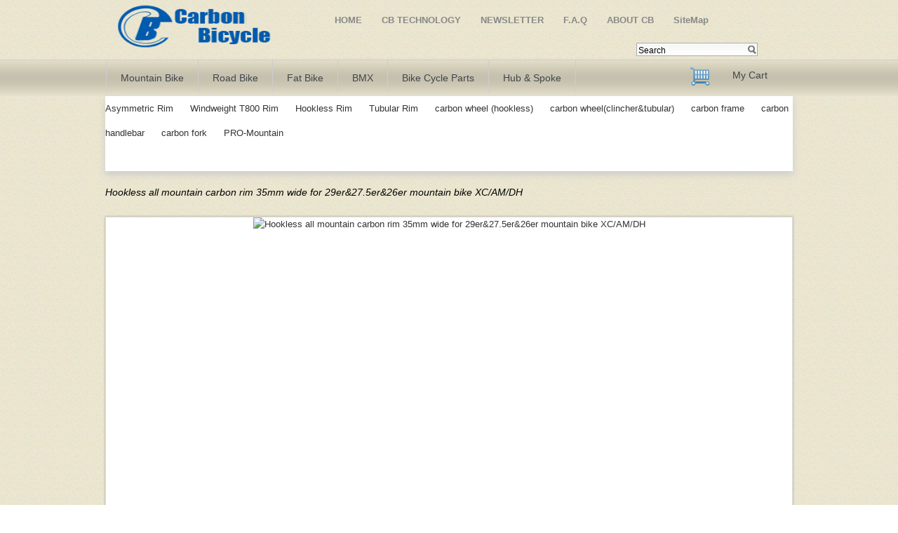

--- FILE ---
content_type: text/html;charset=utf-8
request_url: http://www.carbonbicycle.cc/proshow.php?cid=62&tid=59&id=228
body_size: 10925
content:
<!DOCTYPE html PUBLIC "-//W3C//DTD XHTML 1.0 Transitional//EN" "http://www.w3.org/TR/xhtml1/DTD/xhtml1-transitional.dtd">
<html xmlns="http://www.w3.org/1999/xhtml" xml:lang="en-US" lang="en-US">
<head>
<meta http-equiv="Content-Type" content="text/html; charset=utf-8" />
<meta http-equiv="Content-Language" content="en-US" />
<title>Hookless all mountain carbon rim 35mm wide for 29er&27.5er&26er  mountain bike XC/AM/DH - Hookless Rim - Carbonbicycle Online Shop </title>
<meta name="generator" content="" />
<meta name="author" content="" />
<meta name="keywords" content="Hookless all mountain carbon rim 35mm wide for 29er&27.5er&26er mountain bike" />
<meta name="description" content="Hookless all mountain carbon rim 35mm wide for 29er&27.5er&26er mountain bike XC/AM/DH,  on sale : $165.00 ($165.00-175.00)" />
<link rel="stylesheet" type="text/css" href="style/css.css" />
<link rel="shortcut icon" href="favicon.ico" />
<script type="text/javascript" src="templates/default/js/jquery.min.js"></script>
<script type="text/javascript" src="templates/default/js/loadimage.js"></script>
<script type="text/javascript" src="templates/default/js/slidespro.js"></script>
<script type="text/javascript" src="templates/default/js/lightbox.js"></script>
<script type="text/javascript">

/* 立即购买 */
function BuyNow()
{
	AddShoppingCart("buy");
}


/* 加入购物车 */
function AddShoppingCart(a)
{
	$.ajax({
		url  : 'cart.php?a=addshopingcart',
		type : 'post',
		data : {'typeid':$("#typeid").val(), 'goodsid':$("#goodsid").val(), 'buynum':$("#buynum").val() , 'attrid_153':$(".check_per_153 a.selected").html(), 'attrid_154':$(".check_per_154 a.selected").html(), 'attrid_155':$(".check_per_155 a.selected").html(), 'attrid_156':$(".check_per_156 a.selected").html(), 'attrid_157':$(".check_per_157 a.selected").html(), 'attrid_158':$(".check_per_158 a.selected").html(), 'attrid_159':$(".check_per_159 a.selected").html(), 'attrid_160':$(".check_per_160 a.selected").html(),'attrprice':$("#attrpricetotal").val() },
		dataType:'html',
		//beforeSend:function(){},
		success:function(data){
			if(a == "buy"){
				location.href = "cart.php?a=buynow";
			} else {
				var item_title=document.getElementById("item_title").innerHTML;
				var item_str=item_title;
				document.getElementById("add_cart_item").innerHTML=item_str ;
				document.getElementById("all_add_cart").style.display="block";
				
			}
		}
	});
			//alert(data);
}

</script>
<script>
function isValidMail(mail){
 if (mail != '') {//判断
         var reg = /^([a-zA-Z0-9(.)a-zA-Z0-9_-])+@([a-zA-Z0-9_-])+((\.[a-zA-Z0-9_-]{2,3}){1,2})$/;
          if (!reg.test(mail)) { 
             return false;
     	  }else{
			  return true;
		  }
	}	
}
function cfm_msg()
{
	if($('.addphotos').val() == ""){
		alert("Please upload a picture！");
		$(".addphotos").focus();
		return false;
	}
	
	if($("#uname").val() == "")
	{
		alert("Name can not be empty！");
		$("#uname").focus();
		return false;
	}
	if($("#email").val() == "")
	{
		alert("Email can not be empty！");
		$("#email").focus();
		return false;
	}
	if(!isValidMail($("#email").val()))
	{
		alert("Is not a EmailAddress！");
		$("#email").focus();
		return false;
	}
	if($("#comment").val() == "" || $("#comment").val() == "Leave Your Message Here !")
	{
		alert("Comment can not be empty！");
		$("#comment").focus();
		return false;
	}
	if($('#validate').val() == ""){
		alert("Please enter the verification code！");
		$("#validate").focus();
		return false;
	}

	
	$("#form").submit();
}
$(function(){
	$("#comment").focus(function() {
		if($(this).val() == "Leave Your Message Here !"){
			$(this).val("").css("color","#333");
		}
	}).blur(function(){
		if($(this).val() == ""){
			$(this).val("Leave Your Message Here !").css("color","#999");
		}
	});
});
</script>
</head>
<body>
<div id="center-highlight">
<!-- header-->
<style type="text/css">
.c_menu ul li {
	display: inline;
	width: 150px;
	margin-right: 20px;
}
.c_menu ul {
	margin: 0px;
	padding: 0px;
	height: 107px;
	line-height: 35PX;
}
</style>
<script type="text/javascript" src="templates/default/js/jquery.min.js"></script>

<div class="header_menu w_body" >
       <div class="logo f_left"><a href="/"><img src="style/logo.png" alt="CARBONBICYCLE" class="logo"/></a></div>
       <div class="cus_menu f_right">
	   <a href="index.php"  title="mountain bike" >HOME</a>
       <a href="about-carbon-bike.php?cid=2"  title="CB TECHNOLOGY" >CB TECHNOLOGY</a>
      <a href="news.php?cid=4"  title="NEWSLETTER" >NEWSLETTER</a>
      <a href="f-a-q.php?cid=5"  title="F.A.Q" >F.A.Q</a>
      <a href="about-carbon-bicycle.php"  title="ABOUT CB" >ABOUT CB</a>
      <a href="sitemap.php"  title="SiteMap" >SiteMap</a>
      		<div class="searc_box">
            <form name="search" id="search" method="get" action="products.php">
                <input type="text" name="keyword" id="keyword" value="Search" title="Search" value="" class="key" />
                <button type="submit" id="search_btn" class="sub"></button>
			</form>
            <script>
            	$(document).ready(function() {
					//each遍历文本
					$("#keyword").each(function() {
						//保存当前文本框的值
						$(this).css('color','#ccc');
						var vdefault = 'Search';
						$(this).focus(function() {
							//获得焦点时，如果值为默认值，则设置为空
							if (this.value == vdefault) {
								$(this).css('color','#ccc');
								this.value = "";
							}else{
								$(this).css('color','#000');
							}
						});
						$(this).blur(function() {
							//失去焦点时，如果值为空，则设置为默认值
							if (this.value == "") {
								$(this).css('color','#ccc');
								this.value = vdefault;
							}else{
								$(this).css('color','#000');
							}
						});
					});
				});
            </script>
            </div>
         </div>
    <div class="nav-shadow"></div>
</div>
<div class="clear"></div>
<div class="pro_menu" >
    <div class="pro_wrap">
        <div class="pro_inner">
            <ul class="nav" >
<li class="first" ><a href="products.php?cid=8" title="mountain bike" >Mountain Bike</a></li>
<li ><a href="products.php?cid=11" title="road bike" >Road Bike</a></li>
<li ><a href="products.php?cid=72" title="Fat Bike" >Fat Bike</a></li>
<li ><a href="products.php?cid=74" title="BMX" >BMX</a></li>
<li ><a href="products.php?cid=14" title="bike cycle parts">Bike Cycle Parts</a></li>
<li ><a href="products.php?cid=37" title="Hub & Spoke">Hub & Spoke</a></li>
<li  style=" float:right; width:155px; border:none;"><div class="go_cart f_right"><a href="cart.php">My Cart</a></div></li>
            </ul>
        </div>
    </div>
</div><!-- /header--> 
<div class="c_menu"><ul><li> <a class="" href="http://www.carbonbicycle.cc/products.php?cid=77">Asymmetric Rim</a></li><li> <a class="" href="http://www.carbonbicycle.cc/products.php?cid=85">Windweight T800 Rim</a></li><li> <a class="" href="products.php?cid=62">Hookless Rim</a></li><li> <a class="" href="products.php?cid=27">Tubular Rim</a></li><li> <a class="" href="http://www.carbonbicycle.cc/products.php?cid=68">carbon wheel (hookless)</a></li><li> <a class="" href="products.php?cid=26">carbon wheel(clincher&tubular)</a></li><li> <a class="" href="products.php?cid=25">carbon frame </a></li><li> <a class="" href="products.php?cid=24">carbon handlebar</a></li><li> <a class="" href="products.php?cid=55">carbon fork</a></li><li> <a class="" href="products.php?cid=91">PRO-Mountain</a></li></ul></div><br>
<div class="w_body">

			
<h1><a class="pro_title" href="#" style="color:#000;font-weight:normal;" title="Hookless all mountain carbon rim 35mm wide for 29er&27.5er&26er  mountain bike XC/AM/DH">Hookless all mountain carbon rim 35mm wide for 29er&27.5er&26er  mountain bike XC/AM/DH</a></h1>

<!-- AddThis Button BEGIN -->
<div class="addthis_toolbox addthis_default_style" style="margin:-20px 0 10px 10px; position:absolute; right:200px;">
<a class="addthis_button_preferred_1"></a>
<a class="addthis_button_preferred_2"></a>
<a class="addthis_button_preferred_3"></a>
<a class="addthis_button_preferred_4"></a>
<a class="addthis_button_compact"></a>
<a class="addthis_counter addthis_bubble_style"></a>
</div>
<script type="text/javascript">var addthis_config = {"data_track_addressbar":true};</script>
<script type="text/javascript" src="//s7.addthis.com/js/300/addthis_widget.js#pubid=ra-529f457d58a4162a"></script>
<!-- AddThis Button END -->

<br>
<div id="pro_index"  itemscope itemtype="">
  <div class="pro_banner" >
  				
											<div id="img1"><a href="uploads/image/20151108/1447001956.jpg" target="_blank" title="Hookless all mountain carbon rim 35mm wide for 29er&27.5er&26er  mountain bike XC/AM/DH"><center><img itemprop="image"  src="uploads/image/20151108/1447001956.jpg" alt="Hookless all mountain carbon rim 35mm wide for 29er&27.5er&26er  mountain bike XC/AM/DH"/></center></a></div>
													<div id="img2"><a href="uploads/image/20151108/1446994930.jpg" target="_blank" title="Hookless all mountain carbon rim 35mm wide for 29er&27.5er&26er  mountain bike XC/AM/DH"><center><img itemprop="image"  src="uploads/image/20151108/1446994930.jpg" alt="Hookless all mountain carbon rim 35mm wide for 29er&27.5er&26er  mountain bike XC/AM/DH"/></center></a></div>
													<div id="img3"><a href="uploads/image/20151108/1446993511.jpg" target="_blank" title="Hookless all mountain carbon rim 35mm wide for 29er&27.5er&26er  mountain bike XC/AM/DH"><center><img itemprop="image"  src="uploads/image/20151108/1446993511.jpg" alt="Hookless all mountain carbon rim 35mm wide for 29er&27.5er&26er  mountain bike XC/AM/DH"/></center></a></div>
													<div id="img4"><a href="uploads/image/20151108/1447000649.jpg" target="_blank" title="Hookless all mountain carbon rim 35mm wide for 29er&27.5er&26er  mountain bike XC/AM/DH"><center><img itemprop="image"  src="uploads/image/20151108/1447000649.jpg" alt="Hookless all mountain carbon rim 35mm wide for 29er&27.5er&26er  mountain bike XC/AM/DH"/></center></a></div>
													<div id="img5"><a href="uploads/image/20160526/1464283075.jpg" target="_blank" title="Hookless all mountain carbon rim 35mm wide for 29er&27.5er&26er  mountain bike XC/AM/DH"><center><img itemprop="image"  src="uploads/image/20160526/1464283075.jpg" alt="Hookless all mountain carbon rim 35mm wide for 29er&27.5er&26er  mountain bike XC/AM/DH"/></center></a></div>
									 
 
  </div>
  
  <div class="banner_menu">
    <div class="banner_menu_2"> 
    								<span id="banner_menu_2_1" onclick="banner(1)"  class="active"><img src="uploads/image/20151108/1447001956.jpg" alt="Hookless all mountain carbon rim 35mm wide for 29er&27.5er&26er  mountain bike XC/AM/DH"></span>			
													<span id="banner_menu_2_2" onclick="banner(2)"  ><img src="uploads/image/20151108/1446994930.jpg" alt="Hookless all mountain carbon rim 35mm wide for 29er&27.5er&26er  mountain bike XC/AM/DH"></span>			
													<span id="banner_menu_2_3" onclick="banner(3)"  ><img src="uploads/image/20151108/1446993511.jpg" alt="Hookless all mountain carbon rim 35mm wide for 29er&27.5er&26er  mountain bike XC/AM/DH"></span>			
													<span id="banner_menu_2_4" onclick="banner(4)"  ><img src="uploads/image/20151108/1447000649.jpg" alt="Hookless all mountain carbon rim 35mm wide for 29er&27.5er&26er  mountain bike XC/AM/DH"></span>			
													<span id="banner_menu_2_5" onclick="banner(5)"  ><img src="uploads/image/20160526/1464283075.jpg" alt="Hookless all mountain carbon rim 35mm wide for 29er&27.5er&26er  mountain bike XC/AM/DH"></span>			
							
				
			   
    </div>
  </div>
  <div id="description_nav" >
    <div id="description_menu_1" onclick="description(1)" class="description_menu_1_active">
      <div class="description_menu_top" ><a href="###">Product Description</a></div>
    </div>
    <div id="description_menu_2" onclick="description(2)" class="description_menu_2">
      <div class="description_menu_top"><a href="###">Customer Review</a></div>
    </div>
    <div id="description_menu_3" onclick="description(3)" class="description_menu_3">
      <div class="description_menu_top"><a href="#">Photo Sharing</a></div>
    </div>
    <div id="description_menu_4" onclick="description(4)" class="description_menu_4">
      <div class="description_menu_top"><a href="#">Online Talk</a></div>
    </div>
    <div id="description_menu_5" onclick="description(5)" class="description_menu_5">    <div class="description_menu_top"><a href="###"><big>BUY  NOW</big></a></div>    </div>
    <div id="description_menu_3" onclick="description(3)" class="description_menu_3" style="display:none">
      <div class="description_menu_top"><a href="###">Photo Sharing</a></div>
    </div>
    <div id="description_menu_4" onclick="description(4)" class="description_menu_4" style="display:none">
      <div class="description_menu_top"><a href="###">Live Support</a></div>
    </div>
    <div id="description_menu_5" onclick="description(5)" class="description_menu_5" style="display:none">
      <div class="description_menu_top"><a href="###">BUY  NOW</a></div>
    </div>
  </div>
  <div class="clear"></div>
  <div id="description_content">
    <div id="description_content_1" class="page_content" itemprop="description">
      		<div class="deta">
	<p>
	<br />
</p>
<p>
	<br />
</p>
<div class="f_left one">
	<div class="deta_title">
		<p>
			Price(USD/PCS)
		</p>
	</div>
	<div class="deta_cont">
		<p>
			<span style="color:#E53333;"><strong>$165.00 ($165.00-175.00)</strong></span> 
		</p>
	</div>
</div>
<div class="f_right one">
	<div class="deta_title">
		<p>
			Use
		</p>
	</div>
	<div class="deta_cont">
		<p>
			<span>Mountain bike All Mountainl (XC/AM)</span> 
		</p>
	</div>
</div>
<div class="clear">
</div>
<div class="f_left two">
	<div class="deta_title">
		<p>
			Size
		</p>
	</div>
	<div class="deta_cont">
		<p>
			26er / 27.5er / 29er&nbsp;
		</p>
	</div>
</div>
<div class="f_right two">
	<div class="deta_title">
		<p>
			Material
		</p>
	</div>
	<div class="deta_cont">
		<p>
			full carbon Toray T700
		</p>
	</div>
</div>
<div class="clear">
</div>
<div class="f_left one">
	<div class="deta_title">
		<p>
			Type
		</p>
	</div>
	<div class="deta_cont">
		<p>
			hookless beadless
		</p>
	</div>
</div>
<div class="f_right one">
	<div class="deta_title">
		<p>
			Weight
		</p>
	</div>
	<div class="deta_cont">
		<p>
			<span style="color:#000000;font-family:'Lucida Grande', 'Lucida Sans Unicode', Helvetica, Arial, Verdana, sans-serif;font-size:13px;line-height:27px;">26er XC:400 AM:420 DH:490+/-15g</span> 
		</p>
	</div>
</div>
<div class="clear">
</div>
<div class="f_left two">
	<div class="deta_title">
		<p>
			Tubeless
		</p>
	</div>
	<div class="deta_cont">
		<p>
			compatible
		</p>
	</div>
</div>
<div class="f_right two">
	<div class="deta_title">
		<p>
			<span style="color:#000000;"></span>Spoke Hole
		</p>
	</div>
	<div class="deta_cont">
		<p>
			16H to 36H
		</p>
	</div>
</div>
<div class="clear">
</div>
<div class="f_left one">
	<div class="deta_title">
		<p>
			Internal hole
		</p>
	</div>
	<div class="deta_cont">
		<p>
			customized
		</p>
	</div>
</div>
<div class="f_right one">
	<div class="deta_title">
		<p>
			ERD
		</p>
	</div>
	<div class="deta_cont">
		<p>
			<span style="color:#000000;font-family:'Lucida Grande', 'Lucida Sans Unicode', Helvetica, Arial, Verdana, sans-serif;font-size:13px;line-height:27px;">531mm/556mm/531mm</span> 
		</p>
	</div>
</div>
<div class="clear">
</div>
<div class="f_left two">
	<div class="deta_title">
		<p>
			Inner width
		</p>
	</div>
	<div class="deta_cont">
		<p>
			30.00mm
		</p>
	</div>
</div>
<div class="f_right two">
	<div class="deta_title">
		<p>
			Outer width
		</p>
	</div>
	<div class="deta_cont">
		<p>
			35.00mm
		</p>
	</div>
</div>
<div class="clear">
</div>
<div class="f_left one">
	<div class="deta_title">
		<p>
			Depth
		</p>
	</div>
	<div class="deta_cont">
		<p>
			25.00mm
		</p>
	</div>
</div>
<div class="f_right one">
	<div class="deta_title">
		<p>
			Max weight limit
		</p>
	</div>
	<div class="deta_cont">
		<p>
			120kg
		</p>
	</div>
</div>
<div class="clear">
</div>
<div class="f_left two">
	<div class="deta_title">
		<p>
			Max spoke tension
		</p>
	</div>
	<div class="deta_cont">
		<p>
			150kgf
		</p>
	</div>
</div>
<div class="f_right two">
	<div class="deta_title">
		<p>
			Max tyre pressure
		</p>
	</div>
	<div class="deta_cont">
		<p>
			40psi
		</p>
	</div>
</div>
<div class="clear">
</div>
<div class="f_left one">
	<div class="deta_title">
		<p>
			Cycling tyre pressure
		</p>
	</div>
	<div class="deta_cont">
		<p>
			according to road situation
		</p>
	</div>
</div>
<div class="f_right one">
	<div class="deta_title">
		<p>
			Finish
		</p>
	</div>
	<div class="deta_cont">
		<p>
			matte/glossy
		</p>
	</div>
</div>
<div class="clear">
</div>
<div class="f_left two">
	<div class="deta_title">
		<p>
			Decal
		</p>
	</div>
	<div class="deta_cont">
		<p>
			customized
		</p>
	</div>
</div>
<div class="f_right two">
	<div class="deta_title">
		<p>
			Weave
		</p>
	</div>
	<div class="deta_cont">
		<p>
			UD/3K
		</p>
	</div>
</div>
<div class="clear">
</div>
<div class="f_left one">
	<div class="deta_title">
		<p>
			Warranty
		</p>
	</div>
	<div class="deta_cont">
		<p>
			1 Year
		</p>
	</div>
</div>
<div class="f_right one">
	<div class="deta_title">
		<p>
			Standard
		</p>
	</div>
	<div class="deta_cont">
		<p>
			En Standard
		</p>
	</div>
</div>
<div class="clear">
</div>
<div class="f_left two">
	<div class="deta_title">
		<p>
			Lead time
		</p>
	</div>
</div>
<div class="deta_cont">
	<p>
		<span>9-14 working days</span> 
	</p>
</div>
<div class="f_right two">
	<div class="deta_title">
		<p>
			Item No
		</p>
	</div>
	<div class="deta_cont">
		<p>
			<span style="color:#000000;font-family:'Lucida Grande', 'Lucida Sans Unicode', Helvetica, Arial, Verdana, sans-serif;font-size:13px;line-height:27px;">BXCAMDH263525MRCBS</span> 
		</p>
	</div>
</div>
<p>
	<br />
</p>
<p>
	<img src="/uploads/image/20170822/1503389205.jpg" alt="" /> 
</p>
<p>
	<br />
</p>
<p>
	<br />
</p>
<p>
	<br />
</p>            
	   </div>
	   </div>
    <div class="clear"></div>
    <div id="des_title_display1" class="des_title"><h1><span>Customer Review</span></h1></div>
    <div id="description_content_2">
      <div class="leave_message">
           <div id="one_review"><!--one review start-->
                <div class="chat_message_one f_left">
                    <div class="message_img f_left"><img class="message_box_shadow" src="images/wt.png"  /><span class="message_time">2017-01-13</span></div>
                    <div class="message_text f_right">
                        <p class="message_name">Daniel :</p>
                        <p class="message_content">Hello is this rim strong enough for enduro? I weigh 90 kg would give the problems? Can they send by DHL to Germany?
Greetings Daniel</p>
                    </div>
                </div>
			<div class="clear"></div>            <div class="chat_message_two f_right">
                <div class="message_img f_right" style="margin-right:30px"><img class="message_box_shadow" src="images/hf.png"  /><span class="message_time">2017-01-13</span></div>
                <div class="message_text f_left">
                    <p class="message_name">Support :</p>
                    <p class="message_content"><p>
	Hi, Daniel,
</p>
<p>
	Thanks for your inquiry.
</p>
<p>
	We think the rim should be reinforced to around 550g for enduro riding.
</p>
<p>
	DHL charge is too expensive, and will be nearly 10 times high as EMS, so we usually use EMS.
</p>
<p>
	Regards,
</p>
<p>
	CB
</p></p>
                </div>
            </div>
<div class="clear"></div>               
 </div><div id="one_review"><!--one review start-->
                <div class="chat_message_one f_left">
                    <div class="message_img f_left"><img class="message_box_shadow" src="images/wt.png"  /><span class="message_time">2016-04-16</span></div>
                    <div class="message_text f_right">
                        <p class="message_name">d lo:</p>
                        <p class="message_content">I have a question:
Are the spoke hole drillings angled on these rims so the spoke holes point toward the hub flange rather than the center of the wheel?
Thanks,</p>
                    </div>
                </div>
			<div class="clear"></div>            <div class="chat_message_two f_right">
                <div class="message_img f_right" style="margin-right:30px"><img class="message_box_shadow" src="images/hf.png"  /><span class="message_time">2016-04-16</span></div>
                <div class="message_text f_left">
                    <p class="message_name">Support :</p>
                    <p class="message_content"><p>
	Hi,
</p>
<p>
	Thank you for your inquiry.
</p>
<p>
	Yes, the spoke holes is&nbsp; about +/-6 degree drilled.
</p>
<p>
	Regards,
</p>
<p>
	CB
</p></p>
                </div>
            </div>
<div class="clear"></div>               
 </div><div id="one_review"><!--one review start-->
                <div class="chat_message_one f_left">
                    <div class="message_img f_left"><img class="message_box_shadow" src="images/wt.png"  /><span class="message_time">2016-03-19</span></div>
                    <div class="message_text f_right">
                        <p class="message_name">Steve Thompson:</p>
                        <p class="message_content">do these come with any sort of graphic on them, and if so, is there a small option?</p>
                    </div>
                </div>
			<div class="clear"></div>            <div class="chat_message_two f_right">
                <div class="message_img f_right" style="margin-right:30px"><img class="message_box_shadow" src="images/hf.png"  /><span class="message_time">2016-03-19</span></div>
                <div class="message_text f_left">
                    <p class="message_name">Support :</p>
                    <p class="message_content"><p>
	Hi, Steve,
</p>
<p>
	Thank you for your inquiry.
</p>
<p>
	Because most of our customers would like no logo or decal on the rim, we have only one kind of free decal/sticker (carbonfan) at present.
</p>
<p>
	If you want to print your own logo on the rim, you need to pay $10 per rim.
</p>
<p>
	Regards,
</p>
<p>
	CB
</p></p>
                </div>
            </div>
<div class="clear"></div>               
 </div><div id="one_review"><!--one review start-->
                <div class="chat_message_one f_left">
                    <div class="message_img f_left"><img class="message_box_shadow" src="images/wt.png"  /><span class="message_time">2016-03-10</span></div>
                    <div class="message_text f_right">
                        <p class="message_name">Stephen Thompson:</p>
                        <p class="message_content">Is it possible to get quote for a set of 29 inch, with DTS 350 hubs, QR 15 front, 12x142 rear for SRAM 11 speed, centerlock brakes, 32 holes, Sapim Laser spokes with brass nipples.</p>
                    </div>
                </div>
			<div class="clear"></div>            <div class="chat_message_two f_right">
                <div class="message_img f_right" style="margin-right:30px"><img class="message_box_shadow" src="images/hf.png"  /><span class="message_time">2016-03-10</span></div>
                <div class="message_text f_left">
                    <p class="message_name">Support :</p>
                    <p class="message_content"><p>
	<div style="font-size:14px;font-family:宋体, Tahoma;background-color:#FFFFFF;">
		<span style="font-family:'sans serif', tahoma, verdana, helvetica;font-size:12px;line-height:18px;">-Rims: Asymmetric Hookless 29" 35mm AM rim 32H&nbsp;</span><br />
<br />
<span style="font-family:'sans serif', tahoma, verdana, helvetica;font-size:12px;line-height:18px;">-Hubs: DT Swiss 350 hubs front 15mm QR/rear12*142 Thru Axle for SRAM XX1;</span><br />
<br />
<span style="font-family:'sans serif', tahoma, verdana, helvetica;font-size:12px;line-height:18px;">-Spokes: &nbsp;Sapim CX-RAY spokes&nbsp;</span><span style="font-family:'sans serif', tahoma, verdana, helvetica;font-size:12px;line-height:18px;background-color:window;">;</span>
	</div>
	<div style="font-size:14px;font-family:宋体, Tahoma;background-color:#FFFFFF;">
		<br />
<span style="font-family:'sans serif', tahoma, verdana, helvetica;font-size:12px;line-height:18px;">-Nipples: &nbsp;Pillar brass nipple;</span><br />
<br />
	</div>
	<p style="background-color:#FFFFFF;">
		the wheels price will be $798/set, and the shipping cost to USA is $78.
	</p>
	<p style="background-color:#FFFFFF;">
		<br />
	</p>
	<p style="background-color:#FFFFFF;">
		Regards,
	</p>
	<p style="background-color:#FFFFFF;">
		CB
	</p>
</p>
<p>
	<br />
</p></p>
                </div>
            </div>
<div class="clear"></div>               
 </div><div id="one_review"><!--one review start-->
                <div class="chat_message_one f_left">
                    <div class="message_img f_left"><img class="message_box_shadow" src="images/wt.png"  /><span class="message_time">2016-02-20</span></div>
                    <div class="message_text f_right">
                        <p class="message_name">Jamie:</p>
                        <p class="message_content">Rims: Hookless 29er mtb 35mm wide AM carbon rims 
Looking for a price on the Novatech boost 148 rear Sram xx1 and the Novatech boost 110 15mm front wheelset 
with the Pilar 1420 spokes, brass nipples shipped to the US. Thank you</p>
                    </div>
                </div>
			<div class="clear"></div>            <div class="chat_message_two f_right">
                <div class="message_img f_right" style="margin-right:30px"><img class="message_box_shadow" src="images/hf.png"  /><span class="message_time">2016-02-20</span></div>
                <div class="message_text f_left">
                    <p class="message_name">Support :</p>
                    <p class="message_content"><p>
	Hi, Jamie,
</p>
<p>
	Thank you for your inquiry.
</p>
<p>
	-Rims: Hookless 29er mtb 35mm wide AM carbon rims,430+/-15g (UD or 3K,28 or 32 holes?)
</p>
<p>
	-Hubs: Black, Novatec boost 15*110mm front/ 12*148mm rear for Sram xx1;<br />
-Spokes: Black, Pillar 1420 aero<br />
-Nipples: Black, Pillar Pt 734 brass nipple<br />
Price: $588, shipping cost to USA is $78, so the total order is $666.
</p>
<p>
	Regards,
</p>
<p>
	CB<br />
<br />
<br />
<br />
<br />
<br />
<br />
</p></p>
                </div>
            </div>
<div class="clear"></div>               
 </div><div id="one_review"><!--one review start-->
                <div class="chat_message_one f_left">
                    <div class="message_img f_left"><img class="message_box_shadow" src="images/wt.png"  /><span class="message_time">2016-02-10</span></div>
                    <div class="message_text f_right">
                        <p class="message_name">Mike:</p>
                        <p class="message_content">Hello
I am looking for a price quote for one wheel build with the Hookless 29er 35mm All mountain rim. 
I would like the wheel built up with a 12x148mm boost rear hub with a sram xx1 driver, Pilar bladed spokes and  alloy nipples. I would also like a reinforced rim with the extra material added as I plan on using the wheel for 
Enduro racing. Could you give me a quote for a wheel built and shipped to the USA?
Thanks
Mike</p>
                    </div>
                </div>
			<div class="clear"></div>            <div class="chat_message_two f_right">
                <div class="message_img f_right" style="margin-right:30px"><img class="message_box_shadow" src="images/hf.png"  /><span class="message_time">2016-02-10</span></div>
                <div class="message_text f_left">
                    <p class="message_name">Support :</p>
                    <p class="message_content"><div style="font-family:宋体, Tahoma;font-size:14px;background-color:#FFFFFF;">
	<span style="font-family:'sans serif', tahoma, verdana, helvetica;font-size:12px;line-height:18px;background-color:window;">Hi, Mike,</span> 
</div>
<p>
	<p style="font-family:'sans serif', tahoma, verdana, helvetica;font-size:12px;">
		Thank you for your inquiry.
	</p>
	<p style="font-family:'sans serif', tahoma, verdana, helvetica;font-size:12px;">
		We can make a wheel as the following:
	</p>
	<p style="font-family:'sans serif', tahoma, verdana, helvetica;font-size:12px;">
		-Rims: Hookless 29er mtb 35mm wide AM carbon rims in reiforced version,460g+/-15g;(UD or 3K,28 or 36 holes)<br />
-Hubs: Black, Novatec rear hub 12*148mm &nbsp;for Sram xx1;<br />
<span style="background-color:#FFFFFF;">-</span>Spokes: Black, Pillar x-tra 1420 aero<br />
-Nipples: Black, Pillar Pt 734 alloy nipple
	</p>
	<p style="font-family:'sans serif', tahoma, verdana, helvetica;font-size:12px;">
		Price: $290, shipping cost to USA is $60.
	</p>
	<p style="font-family:'sans serif', tahoma, verdana, helvetica;font-size:12px;">
		<span style="line-height:1.5;">Regards,</span>
	</p>
	<p style="font-family:'sans serif', tahoma, verdana, helvetica;font-size:12px;">
		CB
	</p>
</p></p>
                </div>
            </div>
<div class="clear"></div>               
 </div></div>
<div class="list_bg clear"></div>
<div id="new_message"></div>
<style type="text/css">
.input-file { 
position: relative; /* 保证子元素的定位 */ 
height: 40px; 
} 
.text {
border: 1px solid #06F; 
text-align: center;
cursor:pointer;
background: #09F;
border-radius: 4px;
padding: 3px 5px;
display: inline-block; 
margin-top: 5px; 
color: #fff; 
font-family: "黑体"; 
font-size: 18px; 
} 

.filename{ display:inline-block;}
.addphotos { 
display: block; 
position: absolute; 
top: 5px; 
left: -15px; 
width: 83px; /* 宽高和外围元素保持一致 */ 
height: 26px; 
opacity: 0; 
-moz-opacity: 0; /* 兼容老式浏览器 */ 
filter: alpha(opacity=0); /* 兼容IE */ 
} 
.no{ display:none;}
</style>
<div class="bottom_replay photo"  id="reply0" style="padding:10px ;">
                        <div class="commnet" style="background:#EFEFEF;">
				<form name="form" id="form" action="" method="post" enctype="multipart/form-data">
                
				    <div class="input_name f_left">Name <input class="input_text" type="text" name="uname" size="40" id="uname" /></div>
					<div class="input_mail f_right">Email <input class="input_text"  name ="emal" id="email" type="text" size="40" /></div>
                    <div class="input_name f_left">Please leave your CORRECT email address here, so that you can get a copy when we respond to your inquiries! </div>
					<div class="input_message">
						<textarea name="comment" id="comment">Leave Your Message Here !</textarea>
					</div>
                    <div class="check_str">
				<br/>&nbsp;&nbsp;<input type="text" name="validate" class="login_area_ckstr" id="validate" maxlength="4" />
				<span><img id="ckstr" name="ckstr" src="data/captcha/ckstr.php" title="Refresh" align="absmiddle" style="cursor:pointer;" onClick="this.src=this.src+'?'" /> <a href="javascript:;" onClick="var v=document.getElementById('ckstr');v.src=v.src+'?';return false;">Refresh</a></span></div>
			<div class="hr_20"></div>
					<div class="toolbar">		
						<button class="button" type="button" onclick="cfm_msg();return false;">Submit</button>
					</div>     
                    <input type="hidden" name="action" id="action" value="savecomment" />
					<input type="hidden" name="aid" id="aid" value="228" />
					<input type="hidden" name="molds" id="molds" value="3" />
				</form>
			</div>
</div>    

<script>
  $(function(){
	$('.addphoto').click(function(){
		
		//添加文件上传控件
		var i = parseInt($(this).siblings('.input-file').length);
		var num = i + 1;
		if(i < 5){
			$('#picnum').val(num);
			$('.addfiles').append(' <div class="input-file"><a class="text" title="Select Picture">Select</a> <font class="filename"></font><input type="file" class="addphotos" name="addphotos'+num+'" onchange="checkfile(addphotos'+num+',this.value);" id="addphotos'+num+'"  width="30" /></div>');
		}else{
			$('.no').show();
		}
		
		//判断文件是否重名
	}); 
	$("#comment").focus(function() {
		if($(this).val() == "Leave Your Message Here !"){
			$(this).val("").css("color","#333");
		}
	}).blur(function(){
		if($(this).val() == ""){
			$(this).val("Leave Your Message Here !").css("color","#999");
		}
});
  });
  function checkfile(id,name){
	 if(name!=""){
		 var pos = name.lastIndexOf(".");
		 var lastname = name.substring(pos,name.length);
		 //alert(lastname);
		 if(!(lastname.toLowerCase() =='.gif' || lastname.toLowerCase() =='.jpg' || lastname.toLowerCase() =='.png' || lastname.toLowerCase() =='.bmp')){
			 alert('The file is not picture!');
			 id.value ='';
			 return false;
		 }else{
			  $(id).siblings('.filename').html(name);
		}
	 }
  }
  </script>

</div>
    <div class="list_bg clear" id="des_title_display2"></div>
	<div id="des_title_display3" class="des_title"><h1><span>Photo Sharing</span></h1></div>
    <div id="description_content_3" style="min-height:50px;" class="page_content">
    	<br /><u>See the Bike Gallery,view more bike photos from CARBONBICYCLE riders from all over the world!>></u><a href="photos_list.php"></a>
    </div>
    
     <div class="list_bg clear" id="des_title_display2"></div>

    <div id="description_content_4">
    <p>If you need any other further assistance, please do not hesitate to live chat or E-mail us.</p>
    	<div class="reply_show f_left"><a href="javascript:void(window.open('http://webchat.tq.cn/sendmain.jsp?action=chat&admiuin=9483778&uin=9483778&RQF=1&RQC=1&ltype=100&sort=0&lasttalkuin=&chattype=5&isnoshowuser=100&uingroup=9483778&rand=5671231211678926&comtimes=1&iscallback=0&agentid=0&page_templete_id=57165&isAgent=0&is_message_sms=0&is_send_mail=3&logoLink=http://vip.tq.cn/vip/companylogos/2/logo_zfzfzf.jpg&page','','width=650,height=650,left=0,top=0,resizable=yes,menubar=no,location=yes,status=yes,scrollbars=yes'))" title="click to live chat on web">LIVE CHAT NOW</a></div>	
        <div id="time">	
            <div id="work_time"><br />Our work time:  10:00AM To 22:00PM;  Monday To Saturday</div>	
            <div><div class="f_left">  </div><div id="now_time"></div></div>
		</div>
        <div class="list_bg clear"></div>
        <div class="contact"><b>E-mail :</b> <a href="/cdn-cgi/l/email-protection" class="__cf_email__" data-cfemail="2c5f4d40496c4f4d5e4e43424e454f554f4049024f4f">[email&#160;protected]</a></div>
        <div class="contact"></div>
        <div class="clear"></div>
        <div class="contact"><b>Tel :</b> +0086-592-5224696</div>
        <div class="contact"><b>Fax :</b> +0086-592-6218198 </div>
        
    </div>

    </div>
    <div class="list_bg clear" id="des_title_display5"></div>
    <div id="description_content_5">
          <div class="buy_title">
            <div class="buy_title_pro">Product</div>
            <div class="buy_title_option">Option</div>
            <div class="buy_title_price">Unit Price</div>
            <div class="buy_title_quantity">QTY</div>
            <div class="buy_title_unit">Unit</div>
            <div class="buy_title_total">Total</div>
          </div>
          <div class="buy_content">
            <div class="buy_title_pro" ><img src="uploads/image/20190401/1554086306.jpg" width="110" height="54"  /></div>
            <div class="buy_title_option">
              <h2 id="item_title" itemprop="name">Hookless all mountain carbon rim 35mm wide for 29er&27.5er&26er  mountain bike XC/AM/DH</h2>
                                          <p class="check_per check_per_153">
                            <span id="per_name_153">Finish：</span>
                            <a href ="javascript:;" price="0">Matte</a><a href ="javascript:;" price="0">Glossy</a> 
                                </p>
                                <script data-cfasync="false" src="/cdn-cgi/scripts/5c5dd728/cloudflare-static/email-decode.min.js"></script><script>
									//$(function(){
//										$('.check_per_153 a:first').addClass('selected');
//										$('.check_per_153 a').click(function(){
//											$(this).addClass('selected');
//											$(this).siblings('a').removeClass('selected');
//											var price_153 = $(this).attr('price');
//										});
//									})
								 </script>
								                            <p class="check_per check_per_154">
                            <span id="per_name_154">Hole：</span>
                            <a href ="javascript:;" price="0">16H</a><a href ="javascript:;" price="0">18H</a><a href ="javascript:;" price="0">20H</a><a href ="javascript:;" price="0">24H</a><a href ="javascript:;" price="0">28H</a><a href ="javascript:;" price="0">32H</a><a href ="javascript:;" price="0">36H</a> 
                                </p>
                                <script>
									//$(function(){
//										$('.check_per_154 a:first').addClass('selected');
//										$('.check_per_154 a').click(function(){
//											$(this).addClass('selected');
//											$(this).siblings('a').removeClass('selected');
//											var price_154 = $(this).attr('price');
//										});
//									})
								 </script>
								                            <p class="check_per check_per_155">
                            <span id="per_name_155">Weave：</span>
                            <a href ="javascript:;" price="0">UD</a><a href ="javascript:;" price="0">3K</a> 
                                </p>
                                <script>
									//$(function(){
//										$('.check_per_155 a:first').addClass('selected');
//										$('.check_per_155 a').click(function(){
//											$(this).addClass('selected');
//											$(this).siblings('a').removeClass('selected');
//											var price_155 = $(this).attr('price');
//										});
//									})
								 </script>
								                            <p class="check_per check_per_156">
                            <span id="per_name_156">Hole-drilling：</span>
                            <a href ="javascript:;" price="0">External hole 4.5mm ( standard ) </a><a href ="javascript:;" price="0">Internal hole 2.3mm</a><a href ="javascript:;" price="0">External hole 4.5mm & UST ( no external hole )</a><a href ="javascript:;" price="0">Internal hole 2.3mm & UST ( no external hole )</a> 
                                </p>
                                <script>
									//$(function(){
//										$('.check_per_156 a:first').addClass('selected');
//										$('.check_per_156 a').click(function(){
//											$(this).addClass('selected');
//											$(this).siblings('a').removeClass('selected');
//											var price_156 = $(this).attr('price');
//										});
//									})
								 </script>
								                            <p class="check_per check_per_157">
                            <span id="per_name_157">Outer/Inner width：</span>
                            <a href ="javascript:;" price="0">35mm/30mm 26er XC Hookless </a><a href ="javascript:;" price="5">35mm/30mm 27.5er XC Hookless </a><a href ="javascript:;" price="10">35mm/30mm 29er XC Hookless</a><a href ="javascript:;" price="0">35mm/30mm 26er AM Hookless </a><a href ="javascript:;" price="5">35mm/30mm 27.5er AM Hookless </a><a href ="javascript:;" price="10">35mm/30mm 29er AM Hookless</a><a href ="javascript:;" price="7">35mm/30mm 26er DH Hookless</a> 
                                </p>
                                <script>
									//$(function(){
//										$('.check_per_157 a:first').addClass('selected');
//										$('.check_per_157 a').click(function(){
//											$(this).addClass('selected');
//											$(this).siblings('a').removeClass('selected');
//											var price_157 = $(this).attr('price');
//										});
//									})
								 </script>
								                            <p class="check_per check_per_158">
                            <span id="per_name_158">Decal：</span>
                            <a href ="javascript:;" price="0">Black</a><a href ="javascript:;" price="0">White</a><a href ="javascript:;" price="0">Stealth</a><a href ="javascript:;" price="0">Blue</a><a href ="javascript:;" price="0">Green</a><a href ="javascript:;" price="0">Magenta</a><a href ="javascript:;" price="0">Orange</a><a href ="javascript:;" price="0">Red</a><a href ="javascript:;" price="0">Yellow</a><a href ="javascript:;" price="6">None</a> 
                                </p>
                                <script>
									//$(function(){
//										$('.check_per_158 a:first').addClass('selected');
//										$('.check_per_158 a').click(function(){
//											$(this).addClass('selected');
//											$(this).siblings('a').removeClass('selected');
//											var price_158 = $(this).attr('price');
//										});
//									})
								 </script>
								                            <p class="check_per check_per_159">
                            <span id="per_name_159">Valve Stem：</span>
                            <a href ="javascript:;" price="0">None</a><a href ="javascript:;" price="7.5">Add Valve Stem</a> 
                                </p>
                                <script>
									//$(function(){
//										$('.check_per_159 a:first').addClass('selected');
//										$('.check_per_159 a').click(function(){
//											$(this).addClass('selected');
//											$(this).siblings('a').removeClass('selected');
//											var price_159 = $(this).attr('price');
//										});
//									})
								 </script>
								                            <p class="check_per check_per_160">
                            <span id="per_name_160">Tubeless Tape：</span>
                            <a href ="javascript:;" price="0">None</a><a href ="javascript:;" price="6">Add Tubeless Tape</a> 
                                </p>
                                <script>
									//$(function(){
//										$('.check_per_160 a:first').addClass('selected');
//										$('.check_per_160 a').click(function(){
//											$(this).addClass('selected');
//											$(this).siblings('a').removeClass('selected');
//											var price_160 = $(this).attr('price');
//										});
//									})
								 </script>
								                           
            </div>
            <script>
           	$(function(){
				
				//默认价格
				var attrprices=0;
				$('.check_per').each(function() {
                    $(this).children('a:first').addClass('selected');
					var price = $(this).children('a:first').attr('price');
					attrprices = parseFloat(attrprices) +　parseFloat(price);
					$('#buy_unit_price_228').html(parseFloat(165)+parseFloat(attrprices));
					$('#attrpricetotal').val(attrprices);
					pricetotal(165,$('#buynum').val(),attrprices);
                });
				
				//选中改变价格
				$('.check_per').each(function() {
                    $(this).children('a').click(function(){
						$(this).addClass('selected');
						$(this).siblings('a').removeClass('selected');
						var nowprice = $(this).attr('price');
						var otherprice = 0;
						$(this).parent('.check_per').siblings('.check_per').children('a.selected').each(function() {
                            otherprice = parseFloat(otherprice) + parseFloat($(this).attr('price'));
                        });
						var total_click_prices = parseFloat(otherprice) + parseFloat(nowprice);
						$('#buy_unit_price_228').html(parseFloat(165)+parseFloat(total_click_prices));
						$('#attrpricetotal').val(total_click_prices);
						pricetotal(165,$('#buynum').val(),total_click_prices);
					});
                });
				
			});
			
			function pricetotal(price,qty,attrprice){
					if(qty < 1 || isNaN(qty)){
						//alert('quantity must be greater than 1');
						$('#buynum').val(1)
						qty = 1;
					}
					if(attrprice){
						attrprice = attrprice;
					}else{
						var attrprice = $('#attrpricetotal').val();
					}
					if(attrprice==''){
						var totalprice = parseFloat(price) * parseFloat(qty);
					}else{
						var totalprice = (parseFloat(price) + parseFloat(attrprice))* parseFloat(qty);
					}
					$('#total_price_228').html(totalprice);
				}
           </script>
            <input type="hidden" name="attrpricetotal" id="attrpricetotal" value="" />
            <div id="buy_title_price" class="buy_title_price">
            	&#36;<span id="buy_unit_price_228">165</span>
            </div>
            <input type="hidden" id="buy_unit_weight_228" value="0.5" />
            <div class="buy_title_quantity" >
              <input type="text" id="buynum" value="1" oninput="pricetotal(165,this.value);" onpropertychange="pricetotal(165,this.value);"  />
            </div>
            
            
            <div class="buy_title_unit"><span id="buy_unit_weight_228">PCS&nbsp;</span></div>
            
            
            <div class="buy_title_total" >&#36;<span id="total_price_228">165</span></div>
          </div>
          <div class="clear"></div>
          <input type="hidden" id="goodsid" value="228" />
          <input type="hidden" id="typeid" value="59" />
          <div class="reply_show f_right" id="buynow" onclick="BuyNow();">Check Out Now</div>
          <div class="reply_show f_right" id="addcart" onclick="AddShoppingCart();">Add To Cart</div>
          
          <div class="clear"></div>
          <p class="span_style_none" style=" display:none;"> <span itemprop="review" itemscope itemtype=""> <span itemprop="rating">4.9</span> score(from<span itemprop="count">89</span> reviews) </span> </p>
          <div id="all_add_cart">
            <div class="list_bg"></div>
            <div id="add_cart">
              <div class="add_cart_title">
                <div class="add_success f_left">successfully added to your cart ! </div>
                <a href="cart.php">
                <div class="go_cart f_right">Go To My Cart</div>
                </a> </div>
              <div class="clear"></div>
              <div id="add_cart_item"></div>
            </div>
          </div>
        </div>
  </div>
    </div>
    </div>
<!--header.php w_body end-->
</div>
<!--center-highlight div end-->
<div class="clear"></div>

<div id="gblFooter">
  <div class="utility">
    <div class="footerNav w_body">
    	<ul class="f_left">
        	
        </ul>
        
        <ul class="f_right">
        <li> <H9>Rate：1 USD=0.93 Euro</H9></li>
        <li></li>
        <li></li>
        <li></li>
        <li></li>
        <li></li>
        <li></li>
          <li><a href="express-delivery.php" title="Express Delivery" target="_blank">Express Delivery</a></li>
          <li><a href="payment.php" title="Payment" target="_blank">Payment</a></li>
          <li><a href="protection-for-buyers.php" title="Protection For Buyers" target="_blank">Protection For Buyers</a></li>
          <li><a href="contact-us.php" title="Contact Us" target="_blank">Contact Us</a></li>
        </ul>
        <div class="clear"></div>
    </div>
  </div>
  <div class="footer w_body">
  		
        <span class="copyright f_left">Copyright © 2013-2024 Carbonbicycle Industry Co.,Ltd   All rights reserved.</span>
        <a href="warranty-policy.php" title="Warranty Policy" target="_blank">Warranty Policy</a>
        <a href="privacy-policy.php" title="Privacy Policy" target="_blank">Privacy Policy</a>
  </div>
</div>
<div style="display:none;">
<script type="text/javascript">var cnzz_protocol = (("https:" == document.location.protocol) ? " https://" : " http://");document.write(unescape("%3Cspan id=cnzz_stat_icon_1252945402%3E%3C/span%3E%3Cscript src=" + cnzz_protocol + "s23.cnzz.com/z_stat.php%3Fid%3D1252945402%26show%3Dpic type=text/javascript%3E%3C/script%3E"));</script></div>

<script defer src="https://static.cloudflareinsights.com/beacon.min.js/vcd15cbe7772f49c399c6a5babf22c1241717689176015" integrity="sha512-ZpsOmlRQV6y907TI0dKBHq9Md29nnaEIPlkf84rnaERnq6zvWvPUqr2ft8M1aS28oN72PdrCzSjY4U6VaAw1EQ==" data-cf-beacon='{"version":"2024.11.0","token":"01ce25f9e9964b7a9f8d27736db5c102","r":1,"server_timing":{"name":{"cfCacheStatus":true,"cfEdge":true,"cfExtPri":true,"cfL4":true,"cfOrigin":true,"cfSpeedBrain":true},"location_startswith":null}}' crossorigin="anonymous"></script>
</body>
<script type="text/javascript" src="style/functions.js"></script>
</html>


--- FILE ---
content_type: text/css
request_url: http://www.carbonbicycle.cc/style/css.css
body_size: 6428
content:
@charset "utf-8";
html, body, div, span, applet, object, iframe,h1, h2, h3, h4, h5, h6, p, blockquote, pre,a, abbr, acronym, address, big, cite, code,del, dfn, em, font, img, ins, kbd, q, s, samp,small, strike, strong, sub, sup, tt, var,b, u, i,center,dl,dt,dd,ol,ul,li,fieldset, form, label, legend,input,textarea{ margin:0 auto;  padding: 0; border: 0; outline: none; }
ul {list-style: none;}
body {font: 13px/20px "Lucida Grande", "Lucida Sans Unicode", Helvetica, Arial, Verdana, sans-serif; background: #F5F5F5; color:#333; overflow-y: scroll; 
background: url(allbg.gif) repeat;}
.clear{ clear:both;}
input{ padding:2px;}
textarea{ resize: none; overflow:hidden;Word-break: break-all; word-wrap:break-word;font: 13px/20px "Lucida Grande", "Lucida Sans Unicode", Helvetica, Arial, Verdana, sans-serif;}
b{ color:#666;}
#center-highlight { min-height:486px;}
a:link, a:visited, a:active { text-decoration: none; color:#333;}
.w_body{width:980px;}
.f_left{float:left}
.f_right{float:right}
.box_shadow{box-shadow: 0px 0px 10px #ccc;-moz-box-shadow: 0px 0px 10px #ccc;-webkit-box-shadow: 0px 0px 10px #ccc;}
.add_success,h1{margin-bottom:5px;font-size: 14px;font-style: italic;color: #555;font-weight:bold;}
h1 a.pro_title{color: #555;}
h2{font-size: 12px;color: #555;}
.page_top{margin-top:35px;}
.page_content{padding: 15px 24px;}
.clearfix:after{
content:"."; display:block; height:0; clear:both;
visibility:hidden;
}
*html .clearfix{
 height:1%;
}
*+html .clearfix{
 height:1%;
}
/* 列表 */
.list{
	width: 450px;
	height: 343px;
	overflow: hidden;
	padding-left: 20px;
}
.list_box_shadow{box-shadow: 0px 0px 10px #999;-moz-box-shadow: 0px 0px 10px #999;-webkit-box-shadow: 0px 0px 10px #999;}
.list a img{ max-width:450px; max-height:220px;}
* html .list a img{width:450px;height:220px;}/*IE6*/
.list .ls_img{
	width: 450px;
	height: 230px;
	overflow: hidden;
}
.page_list a img:link, .buy_title_pro a img:hover, .list a img:link{}
.page_list a img:hover, .buy_title_pro a img:hover, .list a img:hover{box-shadow: 0px 0px 15px #555;-moz-box-shadow: 0px 0px 15px #555;-webkit-box-shadow: 0px 0px 15px #555;}
.logo{width:250px; height:65px;}
.list_text h3 a, .list h3 a{ color:#666; padding:3px 0; font-size:13px;}
.list_text h3 a:hover, .list h3 a:hover{ color:#08C;}
.list_bg{ background:#ccc; width:980px; height:1px; margin:10px 0 15px;box-shadow: 0px 0px 15px #555;-moz-box-shadow: 0px 0px 15px #555;-webkit-box-shadow: 0px 0px 15px #555;}
/*列表end*/
/*menu*/
.cus_menu{padding-top: 8px; width:660px; font-weight:bold;}
.searc_box{float:right; background:#fff; margin-right:50px; border: solid 1px #aaa; background:url(1.png) #fff repeat-x left center; height:17px; margin-top:20px;}
.searc_box .key{ height:12px; font-size:12px; width:150px; background:none; }
.searc_box .sub{ border:none; background:url(search-ltr.png) no-repeat left center; height:12px; width:13px; cursor:pointer;}

.cus_menu a{margin-right:15px; color:#888;padding: 6px 6px 2px 7px; display:block; float:left;}
.cus_menu a:link {color:#888;}		/* 未访问的链接 */
.cus_menu a:visited {color:#888;}	/* 已访问的链接 */
.cus_menu a:hover{border-bottom: 5px solid #3870B3; color:#666;}	/* 鼠标移动到链接上 */

a#active{border-bottom: 5px solid #3870B3; color:#666;}
#two_active{background:#FFF;}
#c_two_active{background:url(allbgs.png) no-repeat -937px -9px #fff;}
#there_active{color:#999;}
.header_menu{height:80px;padding-top: 5px;}
.pro_menu{height: 51px;border-bottom: 1px solid #E0E0E0;width: 100%; background:#fff;min-width: 978px;}
.pro_wrap{background:url(allbgs.png) repeat-x 0px -203px #EAEAEA;height: 50px;border-top: 1px solid #CDCDCD;}
.pro_inner{width: 978px;margin: 0 auto;}
.pro_inner ul.nav{margin-bottom: 0;height: 50px;line-height: 50px;}
.pro_inner ul.nav li.first,.pro_inner ul.nav li.cart{border-left: 1px solid #CCC;}
.pro_inner ul.nav li.cart{ width: 124px;float: right;background:url(allbgs.png) no-repeat -202px -60px;}
.pro_inner ul.nav li.cart a{padding: 0 20px 0 50px;}
.pro_inner ul.nav li{float:left;border-right:1px solid #CCC;height:46px;}
.pro_inner ul.nav li a {color: #40454D;font-size: 14px;padding: 0 20px;display: inline-block;height: 46px;}
.pro_inner ul.nav li:link {}
.pro_inner ul.nav li:hover {background:#fff;}
.pro_inner ul.nav li.cart:hover{ background:url(allbgs.png) no-repeat -404px -60px  #fff;}
* html .pro_inner ul.nav li a{}/*IE6*/
* html .pro_inner ul.nav li a:link {}
* html .pro_inner ul.nav li a:visited {}
* html .pro_inner ul.nav li a:hover {color: #08C;}
.two_pro_menu{margin:12px 0 25px;height:35px;;box-shadow: 0px 5px 10px #ccc;-moz-box-shadow: 0px 5px 10px #ccc;-webkit-box-shadow: 0px 5px 10px #ccc;}
.two_pro_menu_bg {margin-top:-13px;height:35px;background-color: white;}
.two_pro_menu a{ margin-left:24px; margin-right:8px;line-height: 30px;}
.two_pro_menu a:link {}					#sitemap a:link {}
.two_pro_menu a:visited {}				#sitemap a:visited {}
.two_pro_menu a:hover {color: #08C;}	#sitemap a:hover {color: #08C;}
.two_pro_menu a:active {}
/*menu end*/
/*index*/
.banner{ margin:35px auto 20px auto;}
.newsList_box {border: solid #CCC;border-width: 1px 1px 0;width: 450px;overflow: hidden;}
.newsList_box li {border-bottom: solid 1px #CCC;padding:8px 5px;background-color: whiteSmoke;}
.newsList_box li.even {background-color: #EEE;}
.newsList_box li:hover{ background:#fff;}
li.ul_top{ background:#FFF;border-bottom-width: 3px;font-weight: bold;}
/*index end*/
li.ul_cp{ background:#FFF;border-bottom-width: 3px;font-weight: bold;}
/*footer star*/
#gblFooter{border-top: 1px solid #E5E5E5;margin: 20px 0 0;background:url(allbgs.png) repeat 0px -278px; min-width:980px;}
#gblFooter .utility {border-top: 1px solid white;background-color: whiteSmoke;-moz-box-shadow: 0 5px 5px #5a595d;-webkit-box-shadow: 0 5px 5px #5A595D;box-shadow: 0 5px 5px #5A595D;}
#gblFooter .utility ul li {margin-right: 25px;display: inline-block;}
#gblFooter .utility ul li {display:inline;}
.footerNav ul{ height:36px; line-height:36px;}
.footerNav li a{color: #777; font-weight:bold;}
.footerNav li a:link{color: #777;}
.footerNav li a:visited{color: #777;}
.footerNav li a:hover{color:#08C }
.footer {color: white; padding:30px 0;}
.footer a{color: white; float:right; padding:0 15px;}
.footer a:link{color: white;}
.footer a:visited{color: white;}
.footer a:hover{text-decoration:underline;}
.footer_live a{background:url(allbgs.png) no-repeat -622px -167px;padding: 6px 0px 4px 30px;}
.footer_live a:hover{background:url(allbgs.png) no-repeat -622px -18px;}

ul.pagination{float:right}
ul.pagination li{ cursor:pointer;float: left;padding: 3px 2px 2px 2px;min-width: 20px;text-align: center;margin-right: 10px;-webkit-border-radius: 2px;-moz-border-radius: 2px;border-radius: 2px;color: #556270;border: 1px solid #ddd;background: #ffffff;background: -moz-linear-gradient(top, #ffffff 0%, #f0f0f0 100%); background: -webkit-gradient(linear, left top, left bottom, color-stop(0%,#ffffff), color-stop(100%,#f0f0f0)); background: -webkit-linear-gradient(top, #ffffff 0%,#f0f0f0 100%); background: -o-linear-gradient(top, #ffffff 0%,#f0f0f0 100%); background: -ms-linear-gradient(top, #ffffff 0%,#f0f0f0 100%); background: linear-gradient(to bottom, #ffffff 0%,#f0f0f0 100%); filter: progid:DXImageTransform.Microsoft.gradient( startColorstr='#ffffff', endColorstr='#f0f0f0',GradientType=0 ); }
ul.pagination li:hover{color: #fff;border: 1px solid #43505e;-moz-box-shadow: inset 0 3px 0px -2px rgba(255, 255, 255, .3);-webkit-box-shadow: inset 0 3px 0px -2px rgba(255, 255, 255, .3);box-shadow: inset 0 3px 0px -2px rgba(255, 255, 255, .3);text-shadow: 0px 1px 2px rgba(0, 0, 0, 0.5);
background: #556270; background: -moz-linear-gradient(top, #556270 0%, #5b6774 100%); background: -webkit-gradient(linear, left top, left bottom, color-stop(0%,#556270), color-stop(100%,#5b6774));background: -webkit-linear-gradient(top, #556270 0%,#5b6774 100%);background: -o-linear-gradient(top, #556270 0%,#5b6774 100%); background: -ms-linear-gradient(top, #556270 0%,#5b6774 100%); background: linear-gradient(to bottom, #556270 0%,#5b6774 100%); filter: progid:DXImageTransform.Microsoft.gradient( startColorstr='#556270', endColorstr='#5b6774',GradientType=0 ); cursor: pointer;}
ul.pagination li.current{color: #fff;border: 1px solid #43505e;background: #556270; background: -moz-linear-gradient(top, #556270 0%, #444d57 100%);background: -webkit-gradient(linear, left top, left bottom, color-stop(0%,#556270),color-stop(100%,#444d57)); background: -webkit-linear-gradient(top, #556270 0%,#444d57 100%); background: -o-linear-gradient(top, #556270 0%,#444d57 100%);background: -ms-linear-gradient(top, #556270 0%,#444d57 100%); background: linear-gradient(to bottom, #556270 0%,#444d57 100%); filter: progid:DXImageTransform.Microsoft.gradient( startColorstr='#556270', endColorstr='#444d57',GradientType=0 ); -moz-box-shadow: inset 0 3px 0px -2px rgba(255, 255, 255, .3);-webkit-box-shadow: inset 0 3px 0px -2px rgba(255, 255, 255, .3);box-shadow: inset 0 3px 0px -2px rgba(255, 255, 255, .3);text-shadow: 0px 1px 2px rgba(0, 0, 0, 0.5);}
/*paging end*/
/*production banner*/
#pro_index{ background:#FFF;border:1px solid #DDD; -webkit-box-shadow: rgba(0, 0, 0, 0.3) 0 0 3px; box-shadow: rgba(0, 0, 0, 0.3) 0 0 3px;-moz-box-shadow: rgba(0, 0, 0, 0.3) 0 0 3px;}
.pro_banner{overflow:hidden; height:478px; width:978px;}
.pro_banner #img1,.pro_banner #img2,.pro_banner #img3,.pro_banner #img4,.pro_banner #img5{ height:478px;}
.pro_banner img{ max-width:478px; max-width:978px;}
.banner_menu {position: relative;height: 42px;overflow: hidden;background:url(allbgs.png) no-repeat 0px -253px;overflow:hidden; width:978px; margin:0 auto;border-bottom: 5px solid #E0E0E0; text-align:center;}
.banner_menu_2{width: 336px;height:42px;border-left: 1px solid #DDD;}
.banner_menu_2 img{ width:49px; height:30px; margin:6px}
.banner_menu_2 span{position: relative;width: 61px;height: 42px;outline: none;cursor: pointer;background:url(allbgs.png) no-repeat -687px -102px;zoom: 1;display: block; float:left;}
.banner_menu_2 span.active{cursor: default;background:url(allbgs.png) no-repeat -620px -104px!important;}
/*production banner end*/
/*producttion description nav*/
#description_nav{width:978px; height:50px; background:#e0e0e0;color: #777;}
#description_menu_1,#description_menu_2,#description_menu_3,#description_menu_4{width:20%; float:left; cursor:pointer;}
#description_menu_5{ width:20%;float:left;border-radius: 3px;height: 40px;width: 150px; margin: 5px 0 0 25px;}
#description_menu_1 .description_menu_top{margin: 14px 0 0 40px;}
#description_menu_5 .description_menu_top{margin: 10px 0 0 40px;}
.description_menu_top{height:31px;margin: 14px 0 0 50px;font-weight: bold;font-size: 13px;}
.description_menu_1 .description_menu_top a, .description_menu_2 .description_menu_top a, .description_menu_3 .description_menu_top a, .description_menu_4 .description_menu_top a{color:#777}
.description_menu_1 .description_menu_top a:link, .description_menu_2 .description_menu_top a:link, .description_menu_3 .description_menu_top a:link, .description_menu_4 .description_menu_top a:link{color:#777}

.description_menu_1 .description_menu_top a:visited, .description_menu_2 .description_menu_top a:visited, .description_menu_3 .description_menu_top a:visited, .description_menu_4 .description_menu_top a:visited{color:#777}
 
.description_menu_1 .description_menu_top a:hover, .description_menu_2 .description_menu_top a:hover, .description_menu_3 .description_menu_top a:hover, .description_menu_4 .description_menu_top a:hover {color:#3870b3;}

.description_menu_1_active .description_menu_top a, .description_menu_2_active .description_menu_top a, .description_menu_3_active .description_menu_top a, .description_menu_4_active .description_menu_top a, .description_menu_5_active .description_menu_top a{color:#fff;}
.description_menu_5 .description_menu_top a{color:#fff}
.description_menu_5 .description_menu_top a:link {color:#fff}
.description_menu_5 .description_menu_top a:visited{color:#fff}
* html .description_menu_5 .description_menu_top a:hover{color:#fff;text-decoration:underline;}
/*黑色*/
.description_menu_1{ background:url(allbgs.png) no-repeat -407px -7px;border-bottom:5px solid #b7b7b7;}
.description_menu_2{ background:url(allbgs.png) no-repeat -400px -58px;border-bottom:5px solid #b7b7b7;}
.description_menu_3{ background:url(allbgs.png) no-repeat -399px -157px;border-bottom:5px solid #b7b7b7;}
.description_menu_4{ background:url(allbgs.png) no-repeat -400px -107px;border-bottom:5px solid #b7b7b7;}
.description_menu_5{ background: #00509D;background: -webkit-gradient(linear,left top,left bottom,from(#0079BC),to(#00509D));background: -moz-linear-gradient(top,#0079BC,#00509D);text-decoration: none;filter: progid:DXImageTransform.Microsoft.gradient(startColorstr='#0079bc',endColorstr='#00509d');color: white;}
/*蓝色*/
.description_menu_1:link{}
.description_menu_1:hover{background:url(allbgs.png) no-repeat -206px -7px;border-bottom:5px solid #004ea4;}
.description_menu_2:link{}
.description_menu_2:hover{background:url(allbgs.png) no-repeat -198px -57px;border-bottom:5px solid #004ea4;}
.description_menu_3:link{}
.description_menu_3:hover{background:url(allbgs.png) no-repeat -198px -157px;border-bottom:5px solid #004ea4;}
.description_menu_4:link{}
.description_menu_4:hover{background:url(allbgs.png) no-repeat -198px -107px;border-bottom:5px solid #004ea4;}
.description_menu_5:link{}
.description_menu_5:hover{background:#00509D; cursor:pointer;}

/*白色*/
.description_menu_1_active{background:url(allbgs.png) no-repeat -7px -7px #3870b3; border-bottom:5px solid #004ea4;color:#FFF;cursor:pointer;}
.description_menu_2_active{background:url(allbgs.png) no-repeat 2px -57px #3870b3; border-bottom:5px solid #004ea4;color:#FFF;cursor:pointer;}
.description_menu_3_active{ background:url(allbgs.png) no-repeat 2px -157px #3870b3; border-bottom:5px solid #004ea4;color:#FFF;cursor:pointer;}
.description_menu_4_active{background:url(allbgs.png) no-repeat 1px -106px #3870b3; border-bottom:5px solid #004ea4;color:#FFF;cursor:pointer;}
.description_menu_5_active{ background: #00509D;background: -webkit-gradient(linear,left top,left bottom,from(#0079BC),to(#00509D));background: -moz-linear-gradient(top,#0079BC,#00509D);text-decoration: none;filter: progid:DXImageTransform.Microsoft.gradient(startColorstr='#0079bc',endColorstr='#00509d');color: white;cursor:default;}
/*producttion description nav end*/
/*producttion description content*/
#description_content{overflow:hidden; width:980px;}
.description_content_height #description_content_1{ margin-bottom:50px;}
.description_content_height_auto{ height:auto;}
.des_title{ margin:20px 0 10px;}
.des_title span{border-bottom: 5px solid #3870B3; padding-bottom:5px;}
/*producttion description content end*/
/*producttion description list */
.deta{ width:930px;color:#555;}
.deta .one{background: #EEE;}
.deta .one:link, .deta .two:link{}
.deta .one:hover, .deta .two:hover{background: #1A87D5;color: white;cursor: default;}
.deta_title, .deta_cont{ float:left;border: 1px solid #E8E8E8;}
.deta_title p, .deta_cont p{ padding-left:5px; line-height:27px;height:27px;}
.deta_title{ width:160px; font-weight:bold;  font-size:12px}
.deta_cont{ width:270px}
.deta .deta_cont img{ width:15px; height:15px; vertical-align:middle; margin-left:3px;}
.deta .deta_cont .img_help{ width:25px; height:15px; margin-left:3px; margin-top:7px; background:url(allbgs.png) no-repeat -854px -21px;}
.deta .deta_cont:link a{}
.deta .deta_cont:hover a{color:#FFF; cursor:pointer;}
.deta .deta_cont:link .img_help{}
.deta .deta_cont:hover .img_help{background:url(allbgs.png) no-repeat -803px -21px;}


/*producttion description list end*/
/*leave message*/
.leave_message{ width:978px;}
.chat_message_one , .chat_message_two{ background:#EFEFEF;border-bottom: 5px solid #CCC; width:880px;margin-top: 15px; }
.chat_message_one{}
.chat_message_two{}
.leave_message .message_img{ width:82px; height:51px; margin:5px;}
.message_box_shadow{box-shadow: 0px 0px 10px #fff;-moz-box-shadow: 0px 0px 10px #fff;-webkit-box-shadow: 0px 0px 10px #fff;}
.message_content{ white-space:pre-wrap;}
.message_img img{ margin:0 0 2px 23px;}
.message_time{color: #555;font-size: 12px; display:block;}
.message_name{margin-bottom:5px;font-size: 13px;font-style: italic; font-weight:bold; color:#555;}
.leave_message .message_text{ width:772px; margin:8px;}

.reply{ width:780px;margin-top:30px;margin-bottom: 30px; display:none;}
.bottom_replay{ width:780px;margin-bottom: 30px;}
.input_mail , .input_name,.input_message{ background:#EFEFEF;}
.input_mail , .input_name{font-weight: bold;padding: 10px 10px;line-height: 34px;height: 34px;}
.input_message{ width: 780px;height: 220px;margin-top: 10px;}
.input_message textarea{ width:724px; height:100px;margin: 15px 0 0 15px; padding:5px;border: 2px solid #D9D9D9;border-top-color: silver;}
.input_message textarea:link{}
.input_message textarea:hover{border: 2px solid #bbb;}
.input_text{border: 2px solid #D9D9D9;border-top-color: silver;}
.input_text:link {}
.input_text:hover{border: 2px solid #bbb;}
.message_submit{ width:150px; height:30px; line-height:30px; text-align:center; background:url(allbgs.png) no-repeat -616px -61px;margin-top: 5px;margin-right: 25px;}
.message_submit:link{}
.message_submit:hover{background:url(allbgs.png) no-repeat -790px -63px;cursor:pointer;}
.reply_show{font-weight: bold;text-align: center;line-height: 28px;margin: 10px 10px 20px 0;height: 28px;width: 136px;background: #1A87D5;color: white; cursor:pointer;}
.reply_show:link{}
.reply_show:hover{cursor:pointer;box-shadow: 0px 0px 10px #999;-moz-box-shadow: 0px 0px 10px #999;-webkit-box-shadow: 0px 0px 10px #999; border:2px solid #FFF;height: 24px;width: 132px; line-height:24px;}
.bottom_replay .reply_message_div ,.reply .reply_message_div{ height:214px; width:780px;background: #EFEFEF; line-height:60px; text-align:center;}
.message_text p{word-wrap:break-word; width:772px;}
/*leave message end*/
/*live support*/
#description_content_4 #time{ float:left; width:500px;margin-bottom: 40px;}
#now_time{ float:left;width: 185px;overflow: hidden;height: 15px;}
#description_content_4 .reply_show{ margin-left:24px;margin-right: 35px;}
#description_content_4 .reply_show a{ color:#FFF;}
#work_time{height: 27px; vertical-align:top;}
#description_content_4 p{padding: 15px 0 24px 25px;color: #555;font-weight: bold;}
.contact{ float:left; width:300px;margin: 0 0 40px 24px;}
/*live support end*/
/*buy now*/
.buy_title{ height:50px;padding:15px 24px 0;}
.buy_title div{ margin:0 12px; border-bottom:3px solid #EEE; height:30px; line-height:30px; float:left;}

.buy_title_pro{ width:110px;}
.buy_title_option{ width:475px;}
.buy_title_price{ width:60px;}
.buy_title_quantity{ width:27px;}
.buy_title_unit{ width:50px}
#description_content_5 .buy_title_total{ width:60px;text-align:left;}
* html #description_content_5 .buy_title_total,* html #description_content_5 .buy_title_unit,* html #description_content_5 .buy_title_quantity{margin:0 6px;}
.buy_content{padding: 0 24px; height:68px;}
.buy_content div{ float:left; margin:0 12px;}
.buy_content .check_per{ margin:4px 0 0 0;}
.buy_content .check_per a{ border:2px solid #CCC; display:inline-block; padding:0px 3px; margin-right:4px; margin-bottom:4px;}
.buy_content .check_per a.selected{ border:2px solid #09F;}
.buy_content .buy_title_pro img{ width:110px}

.buy_content .clicka{ display:inline-block; position:absolute; font-size:14px; font-weight:bold; color:#999;}
.buy_content .sub{ left:-14px;}
.buy_content .add{ right:-14px;}
.buy_title_quantity input{text-align: center;border: 1px solid #CCC;height: 16px;width: 20px;}
.buy_title_option select{ margin-right:10px;}

#description_content_5 .reply_show{ margin-right:39px;}
#all_add_cart{display:none;}
#add_cart{margin: 30px 0;padding-left: 35px; }
#add_cart_title, .add_success{height: 34px; line-height:34px;}
#add_cart .go_cart{background:url(allbgs.png) no-repeat -937px -9px #EFEFEF;border: 1px solid #ccc;margin-right: 39px;padding: 0 15px;text-align: right;line-height: 43px;width: 125px;height: 43px;}
.go_cart{background:url(allbgs.png) no-repeat -937px -9px;padding: 0 15px;text-align: right;line-height: 43px;width: 125px;height: 48px; border:none;}
.go_cart:hover{background:url(allbgs.png) no-repeat -937px -9px #FFF;padding: 0 15px;text-align: right;line-height: 43px;width: 125px;height: 48px;}
#add_cart .go_cart:link {}
#add_cart .go_cart:hover {background:url(allbgs.png) no-repeat -937px -9px  #DDD;border: 1px solid #BBB; cursor:pointer;}
/*buy now end*/
/*check*/
.check .buy_content{ margin:10px 0;}
.check .buy_title_option b{padding-right: 10px;}
.buy_title_operate{ width:55px;padding-left:5px;}
.link_blue a, .buy_title_operate span{ color:#08C; text-decoration:none;}
.link_blue a:link, .buy_title_operate span:link{}
.link_blue a:hover, .buy_title_operate span:hover{ text-decoration:underline; cursor:pointer;}
.buy_content h2 a{ color:#666; padding:3px 0; font-size:12px;}
.buy_content h2 a:hover{ color:#08C;}
.check .buy_content .buy_title_option,.check .buy_title .buy_title_option{ width:380px;}
.buy_title_pro a img:hover{}
.buy_title_pro a img:hover{box-shadow: 0px 0px 5px #555;-moz-box-shadow: 0px 0px 5px #555;-webkit-box-shadow: 0px 0px 5px #555;}
.check_pay{ height:300px; margin-top:50px;}
.check_pay .input_message textarea{ width:470px; height:90px;}
.check_pay .input_message{ width:515px; margin:0px; height:133px;}
.check_pay .input_mail{ margin:0px;}
.check_message .mail{ width:515px; background:#EFEFEF;}
.check_message .pay{ width:415px;margin-top: -10px;}
.pay .check_left, .pay .check_right{ float:left;line-height: 50px;height: 50px;}
.pay .check_left{ margin-right: 24px;text-align: right;width: 243px;}
.pay .check_left span{padding-right: 8px;}
.pay .check_right{ text-align:right; width:72px}
.pay .pur_left, .pay .pur_right{ float:left;line-height: 28px;height: 28px;margin-top: 30px;}
.pay .pur_left{ margin-right: 24px;text-align: right;width: 168px;}
.pay .pur_right .reply_show{vertical-align: middle; margin:0px;}
.pay .pur_right .reply_show img{margin: -7px 22px 0 -10px;}
.buy_title p.link_blue{ padding-left:48px;}
.buy_title_total{ width:72px;text-align: right;}
/*check end*/
/*faq page*/
.faq_menu .last{ width:163px;}
.faq_menu div.three{ width:324px;}
.faq_menu div.three_last{ width:326px;}
.faq_menu_list{color: #777;}
.faq_menu{width: 980px;height: 50px;}
.faq_menu .faq_active{background:#3870B3;border-bottom: 5px solid #004EA4;color: white;cursor: pointer;}
.faq_menu .faq_active:link{}
.faq_menu .faq_active:hover{background:#3870B3;border-bottom: 5px solid #004EA4;color: white;cursor: pointer;}
.faq_menu div{ width:161px; margin-right:2px; float:left;border-bottom: 5px solid #B7B7B7; height:45px; line-height:45px; text-align:center; font-weight:bold;}
.faq_menu div:hover{color: #3870B3;border-bottom: 5px solid #004EA4;cursor: pointer;}
* html .faq_menu a{ cursor:pointer;}
/*faq page end*/
/*sitemap*/
.map_menu .last{ width:163px;}
.map_menu div.three{ width:978px;}
.map_menu div.three_last{ width:980px;}
.map_menu_list{color: #777;}
.map_menu{width: 980px;height: 50px;}
.map_menu .map_active{background:#3870B3;border-bottom: 5px solid #004EA4;color: white;cursor: pointer;}
.map_menu .map_active:link{}
.map_menu .map_active:hover{background:#3870B3;border-bottom: 5px solid #004EA4;color: white;cursor: pointer;}
.map_menu div{ width:161px; margin-right:2px; float:left;border-bottom: 5px solid #B7B7B7; height:45px; line-height:45px; text-align:center; font-weight:bold;}
.map_menu div:hover{color: #3870B3;border-bottom: 5px solid #004EA4;cursor: pointer;}
* html .map_menu a{ cursor:pointer;}
/*sitemap end*/
.list_there{ float:left; width:300px;}
.list_there img{ width:300px; height:250px;}
.margin-15{ margin:0 15px;}
table.eshop {width: 99%;border-collapse: collapse;text-align: center;}
table.eshop thead {display: table-header-group;vertical-align: middle;border-color: inherit;}
table.eshop tr {display: table-row;vertical-align: inherit;border-color: inherit;}
table.eshop thead th {font-weight: bold;text-align: center;}
.eshop th {background: #EEE;}
table.eshop tbody {display: table-row-group;vertical-align: middle;border-color: inherit;}
table.eshop tbody th, table.eshop td {padding-left: 6px;padding-right: 6px;}
table.eshop th, table.eshop td {border: 1px solid #CCC;border-image: initial;}
.eshop .alt {background: #FBFBFB;}
.inner-text{margin: 25px 0 25px 0;border: 2px dashed #444;background: #eee;padding: 10px;}
.inner-text a{color: #059;}
.text_center{text-align: center;}
.red{color:red;}
.fff{ color:#fff;text-align: right;}
/*check results*/
.results .buy_title_pro{ margin-left:0px;}
.results .buy_content{ padding:0px;}
.results .re_check_per{ margin:0 10px 0 0}
/*check results*/
/*sitemap*/
.sitemap-col {width: 30%;}
.sitemap-col a {background:url(allbgs.png) no-repeat -965px -117px;padding: 3px 0px 4px 14px;display: block;}
.error-right {width: 70%;}
.left_art div a,#sitemap .page_item a{height:24px; line-height:24px;}
.children{padding: 2px 0px 2px 20px;}
/*sitemap*/
/*art list*/
.height-40{ height:40px;}
.list_text{ height:150px; overflow:hidden; line-height:25px;}
.list_img{ max-width:300px; max-height:150px;}
* html .list_img{ width:300px;}
.page_list .list_bg { width:930px; margin:40px 0 40px;}
/*art list*/
.span_style_none{color:#fff;}
.lock{background:url(allbgs.png) no-repeat -945px -73px;height:28px; width:160px; line-height:28px;}
.nav-shadow{background:url(allbgs.png) no-repeat 0px -303px;height:7px;margin-top: 0px; overflow:hidden; width:980px;}
/*paging*/
#fenye .page_list{float:right}
#fenye .page_info span{padding:0 2px;font-weight:bold;}
#fenye .page_list a{color:#898989;border:1px solid #e8e8e8;background:#f8f8f8;text-align:center;padding:0 8px;margin:0 1px;}
#fenye .page_list a:hover{color:#fff;border:1px solid #898989;background:#898989;}
#fenye .page_list a.on{color:#333;border:1px solid #ccc;background:#E5EDF2;}

.c_menu{ width:980px; background-color:#FFFFFF;}
.c_menu ul{  padding:0px 5px; height: 35px; box-shadow: 0px 5px 10px #ccc; -moz-box-shadow: 0px 5px 10px #ccc; -webkit-box-shadow: 0px 5px 10px #ccc;}


/*幻灯Banner*/
#slideplay{width:980px;height:360px;position:relative;overflow:hidden;  margin-top:-20px;}
#slideplay ul{position:absolute;}
#slideplay ul li{height:360px;position:relative;float:left;background:#000;overflow:hidden;}
#slideplay ul li div{position:absolute;}
#slideplay ul li img{width:980px;height:360px;}
#slideplay .btnBg{width:980px;height:20px;position:absolute;left:0;bottom:0;background:#000;}
#slideplay .btn{height:10px;padding:5px 10px;position:absolute;right:0;bottom:0;text-align:right;}
#slideplay .btn span{width:25px;height:10px;margin-left:5px;background:#fff;display:inline-block;cursor:pointer;_display:inline;_zoom:1;_font-size:0;}
#slideplay .btn span.on{background:#fff;}
#slideplay .preNext{width:45px;height:100px;position:absolute;top:120px;background:url(../zhangchengyu/templates/images/sprite.png) no-repeat 0 0;cursor:pointer;display:none;}
#slideplay .pre{left:0;}
#slideplay .next{right:0;background-position:right top;}

/*验证码*/

.login_warp{width:580px;height:390px;position:absolute;top:50%;left:50%;margin:-200px 0 0 -290px;z-index:999;}
.check_str{ margin-left:8px; width:280px; padding:10px 0;}
.check_str .login_area_ckstr{height:22px; }
.check_str span{}
.check_str a{text-decoration:underline;color:#507ea4;}



--- FILE ---
content_type: text/javascript
request_url: http://www.carbonbicycle.cc/style/functions.js
body_size: 4069
content:
/*want pay*/
function want_pay_in_mail(){
	var mail0=document.getElementById("user_mail0").value;
	var url="other/in_mail_want_pay.php@mail="+mail0;
	ajax(url);	
	}
/*want pay*/
/*pay*/
function subpay(){
	var shipping_country=document.getElementById("shipping_country").value;
	var mail=document.getElementById("user_mail0").value;
	var order_fee=document.getElementById("order_fee").innerHTML;
	if(order_fee=="0.00"){
		alert("Your cart is empty!");
		return false;
		}
	if (shipping_country=="99"){
		alert("Please choose your country to calculate shipping costs.");
		return false;
	}

	if(isValidMail(mail)){
		}else{
			alert("Please fill in the correct email address.");
			return false;
			}
}
/*pay*/
/*message inupt*/
function ajax_message_value(chat_id_time){
	reply_div = "reply"+chat_id_time;
	var user_mail= escape(document.getElementById("user_mail"+chat_id_time).value);
	var user_name= escape(document.getElementById("user_name"+chat_id_time).value);
	var message= escape(document.getElementById("message"+chat_id_time).value);
	var page_id= escape(document.getElementById("page_id"+chat_id_time).value);
	if(user_name==""){
		alert("Please fill in your name.");
		return false;
		}
	if(isValidMail(user_mail)){
		var url="member.php@user_mail="+user_mail+"&user_name="+user_name+"&message="+message+"&page_id="+page_id+"&chat_id_time="+chat_id_time;
		ajax(url);
	}else{
		alert("Please fill in the correct email address.");
		}
}
/*message input end*/
/*choose box*/
function choose_box(){
	var box_weight=0;
	var box1=1000;
	var box2=1400;
	var box3=1700;
	var box4=2400;
	var box5=1900;
	var box6=2700;
	var pack1=20;
	var pack2=250;
	var pack3=300;
	var pro_sort_1=getCookie("pro_sort_1");
	var pro_sort_2=getCookie("pro_sort_2");
	var pro_sort_3=getCookie("pro_sort_3");
	var pro_sort_4=getCookie("pro_sort_4");
	var pro_sort_5=getCookie("pro_sort_5");
	var pro_sort_6=getCookie("pro_sort_6");
	
	var box_weight=0;
	if(pro_sort_6!=""&&pro_sort_6!=0){
		box_weight=parseInt(pro_sort_6,10)*parseInt(box5,10);
		if(pro_sort_3!=""){
			if(parseInt(pro_sort_3,10)<=parseInt(parseInt("4",10)*parseInt(pro_sort_6,10),10)){
				pro_sort_3=0;
				}else{
					pro_sort_3=parseInt(pro_sort_3,10)-parseInt(parseInt("4",10)*parseInt(pro_sort_6,10),10);
					}
			}
		if(pro_sort_2!=""){
			if(parseInt(pro_sort_2,10)<=parseInt(parseInt("30",10)*parseInt(pro_sort_6,10),10)){
				pro_sort_2=0;
				}else{
					pro_sort_2=parseInt(pro_sort_2,10)-parseInt(parseInt("30",10)*parseInt(pro_sort_6,10),10);
					}
			}
		if(pro_sort_1!=""){
				pro_sort_1=0;
			}
		}
	if(pro_sort_5!=""&&pro_sort_5!=0){
		if(parseInt(pro_sort_5,10)==parseInt("1",10)){
			box_weight=parseInt(box5,10)+parseInt(box_weight,10);
			pro_sort_5_box=1;
			}else{
				if(parseInt(pro_sort_5,10)%parseInt("2",10)==parseInt("0",10)){
					pro_sort_5_box=parseInt(pro_sort_5,10)/parseInt("2",10);
					box_weight=parseInt(pro_sort_5_box,10)*parseInt(box6,10)+parseInt(box_weight,10);
					}else{
						pro_sort_5_box=(parseInt(pro_sort_5,10)-parseInt("1",10))/parseInt("2",10);
						box_weight=parseInt(pro_sort_5_box,10)*parseInt(box6,10)+parseInt(box_weight,10);
						box_weight=parseInt(box5,10)+parseInt(box_weight,10);
						}								
				}
				
			pro_sort_small_4=parseInt("4",10)*parseInt(pro_sort_5_box,10);
			pro_sort_small_20=parseInt("20",10)*parseInt(pro_sort_5_box,10);	
			if(pro_sort_4!=""){
				if(parseInt(pro_sort_4,10)<=parseInt(pro_sort_small_4,10)){
					pro_sort_4=0;
					}else{
						pro_sort_4=parseInt(pro_sort_4,10)-parseInt(pro_sort_small_4,10);
						}
				}
			if(pro_sort_3!=""){
				if(parseInt(pro_sort_3,10)<=parseInt(pro_sort_small_4,10)){
					pro_sort_3=0;
					}else{
						pro_sort_3=parseInt(pro_sort_3,10)-parseInt(pro_sort_small_4,10);
						}
				}
			if(pro_sort_2!=""){
				if(parseInt(pro_sort_2,10)<=parseInt(pro_sort_small_20,10)){
					pro_sort_2=0;
					}else{
						pro_sort_2=parseInt(pro_sort_2,10)-parseInt(pro_sort_small_20,10);
						}
				}
			if(pro_sort_1!=""){
					pro_sort_1=0;
				}				
				
				

		}
	if(pro_sort_4!=""&&pro_sort_4!=0){
		if(parseInt(pro_sort_4,10)<=parseInt("2",10)){
			box_weight=parseInt(box1,10)+parseInt(box_weight,10);
			}else if(parseInt(pro_sort_4,10)<=parseInt("4",10)&&parseInt("2",10)<parseInt(pro_sort_4,10)){
				box_weight=parseInt(box2,10)+parseInt(box_weight,10);
			}else if(parseInt(pro_sort_4,10)<=parseInt("8",10)&&parseInt("4",10)<parseInt(pro_sort_4,10)){
				box_weight=parseInt(box3,10)+parseInt(box_weight,10);
			}else if(parseInt(pro_sort_4,10)<=parseInt("10",10)&&parseInt("8",10)<parseInt(pro_sort_4,10)){
				box_weight=parseInt(box4,10)+parseInt(box_weight,10);
			}else if(parseInt("10",10)<parseInt(pro_sort_4,10)){
				n=parseInt(pro_sort_4,10)%10;
				box_weight=((parseInt(pro_sort_4,10)-parseInt(n,10))/10)*parseInt(box4,10)+parseInt(box_weight,10);
				if(parseInt(n,10)<=parseInt("2",10)){
					box_weight=parseInt(box1,10)+parseInt(box_weight,10);
					}else if(parseInt(n,10)<=parseInt("4",10)&&parseInt("2",10)<parseInt(n,10)){
						box_weight=parseInt(box2,10)+parseInt(box_weight,10);
					}else if(parseInt(n,10)<=parseInt("8",10)&&parseInt("4",10)<parseInt(n,10)){
						box_weight=parseInt(box3,10)+parseInt(box_weight,10);
					}else if(parseInt(n,10)<=parseInt("10",10)&&parseInt("8",10)<parseInt(n,10)){
						box_weight=parseInt(box4,10)+parseInt(box_weight,10);
					}
			}
		if(pro_sort_2!=""){
			if(parseInt(pro_sort_2,10)<=parseInt(pro_sort_4,10)){
				pro_sort_2=0;
				}else{
					pro_sort_2=parseInt(pro_sort_2,10)-parseInt(pro_sort_4,10);
					}
			}
		}
	if(pro_sort_3!=""&&pro_sort_3!=0){
		box_weight=parseInt(pro_sort_3,10)*parseInt(pack3,10)+parseInt(box_weight,10);
		}
	if(pro_sort_2!=""&&pro_sort_2!=0){
		box_weight=parseInt(pro_sort_2,10)*parseInt(pack2,10)+parseInt(box_weight,10);
		}
	if(pro_sort_1!=""&&pro_sort_1!=0){
		box_weight=parseInt(pro_sort_1,10)*parseInt(pack1,10)+parseInt(box_weight,10);
		}	
	return box_weight;
	}
/*choose box end*/
/* fix_shipping*/
function fix_shipping(){
	var first=new Array("15","21","23","29","36","30","39","52");
	var sec=new Array("2.7","4.1","5","7","9","7.5","9.7","17.8");
	var box_weight=choose_box();
	var subtotalweight=document.getElementById("subtotal_weight").value;
	var shiping_weight=parseFloat(box_weight)+parseFloat(subtotalweight);
	var country=document.getElementById("shipping_country").value;
	var zone=country.substr(0,2);
	zone=parseInt(zone,10)-parseInt("1",10);
	var shipping_cost=0;
	if(parseInt(zone,10)<parseInt("98",10)&&shiping_weight>parseInt("0",10)){
		if(parseInt(shiping_weight,10)%500!=0){
			shipping_cost= parseInt(parseInt(shiping_weight,10)/500,10)*parseFloat(sec[zone])+parseFloat(first[zone]);
			}else{
				shipping_cost= parseInt(parseInt(shiping_weight,10)/500-1,10)*parseFloat(sec[zone])+parseFloat(first[zone]);
			}
	}
	shipping_cost=shipping_cost.toFixed(2);
	document.getElementById("shipping_cost").innerHTML=shipping_cost;
	
	var subtotalprice=document.getElementById("subtotal_price").innerHTML;
	
	subtotalprice=subtotalprice.replace(",","");
	var ship_item=parseFloat(subtotalprice)+parseFloat(shipping_cost);
	var paypal_fee=(parseInt(ship_item,10)*0.035).toFixed(2);
	document.getElementById("paypal_fee").innerHTML=paypal_fee;
	var order_fee=parseFloat(subtotalprice)+parseFloat(shipping_cost)+parseFloat(paypal_fee);
	order_fee=order_fee.toFixed(2);
	document.getElementById("order_fee").innerHTML=order_fee;
	}
/* fix_shipping end*/
/*cart remove*/
function cart_remove(pro_kind,pro_sort_i,pro_sort_qty){ 
	DelCartCookie(pro_kind);
	document.getElementById("buy_n_"+pro_kind).style.display="none";
	var pro_sort_i="pro_sort_"+pro_sort_i;
	var new_pro_sort_qty=parseInt(getCookie(pro_sort_i),10)-parseInt(pro_sort_qty,10);
	setCookie(pro_sort_i,new_pro_sort_qty);
	
	
	var subtotalweight=document.getElementById("subtotal_weight").value;
	var subtotalprice=document.getElementById("subtotal_price").innerHTML;
	subtotalprice=subtotalprice.replace(",","");
	var weight=document.getElementById("total_weight_"+pro_kind).value;
	var price=document.getElementById("total_price_"+pro_kind).value;
	subtotalweight=parseFloat(subtotalweight)-parseFloat(weight);
	subtotalprice=(parseFloat(subtotalprice)-parseFloat(price)).toFixed(2);
	document.getElementById("subtotal_weight").value=subtotalweight;
	document.getElementById("subtotal_price").innerHTML=subtotalprice;
	
	fix_shipping()
}
/*cart remove end*/
/*add cart or check*/
	//per_name_i:共有几个属性
	//buy_actiong:购物车or结帐
	//pro_id:要结帐的产品ID
function buy(pro_id,buy_action){
	if(getCookie("pro_kind")==""){
		setCookie("pro_kind",1);
		}else{
		setCookie("pro_kind",parseInt(getCookie("pro_kind"),10)+1);
		}
	var pro_kind=getCookie("pro_kind");
	var qty=document.getElementById("qty_"+pro_id).value;
	var itemno=document.getElementById("item_no").value;
	setCookie("pro_"+pro_kind+"_"+itemno,qty);
	
	var weight=document.getElementById("buy_unit_weight_"+pro_id).value;
	setCookie("per_"+pro_kind+"_weight",weight);
	
	var price=document.getElementById("buy_unit_price_"+pro_id).innerHTML;
	setCookie("per_"+pro_kind+"_price",price);	
	
	
	
	var n=1;
	var per_name_i=document.getElementById("per_name_i_"+pro_id).value;
	var per_name_str=" ";
	var per_name=" ";
	var per_name_value=" ";
	for(n=1;n<=per_name_i;n++){
		per_name=document.getElementById("per_name_"+n).innerHTML;
		per_name_value=document.getElementById("per_name_value_"+n).value;
		setCookie("per_"+pro_kind+"_"+itemno+"_"+per_name,per_name_value);
		per_name_str=per_name_str+per_name+":"+per_name_value+",";
		}
		
	var pro_sort_i=document.getElementById("box_sort_"+pro_id).value;
	var pro_sort_qty=qty;
	pro_sort_i="pro_sort_"+pro_sort_i;
	if(getCookie(pro_sort_i)!=""){
		pro_sort_qty=parseInt(getCookie(pro_sort_i),10)+parseInt(qty,10);
		}
	setCookie(pro_sort_i,pro_sort_qty);
	
	if(buy_action==1){
		/*alert("check");*/
		window.location="cart.html";
		}else if(buy_action==2){
			var item_title=document.getElementById("item_title").innerHTML;
			var item_str=item_title+"("+per_name_str+")";
			document.getElementById("add_cart_item").innerHTML=item_str;
			document.getElementById("all_add_cart").style.display="block";
			}
	}
/*add cart or check end*/
/*cookie*/
function setCookie(c_name,value){
	var exdate=new Date();
	exdate.setDate(exdate.getDate()+10);
	document.cookie=c_name+"="+escape(value)+";expires="+exdate.toGMTString()+";path=/";
}

function getCookie(c_name){
		if (document.cookie.length>0){
		  	var c_start=document.cookie.indexOf(c_name + "=")
			if (c_start!=-1){ 
				c_start=c_start + c_name.length+1;
				var c_end=document.cookie.indexOf(";",c_start);
				if (c_end==-1){
						c_end=document.cookie.length;
				}
				return unescape(document.cookie.substring(c_start,c_end));
			} 
		}
		return "";
}
function DelCartCookie(id){
  var strCookie=document.cookie;
  var arrCookie=strCookie.split("; "); // 将多cookie切割为多个名/值对
  for(var i=0;i<arrCookie.length;i++){ // 遍历cookie数组，处理每个cookie对
    var arr=arrCookie[i].split("="); // 找到名称为userId的cookie，并返回它的值
	var del_pro='pro_'+id;
	var del_per='per_'+id;
	/*alert("arr[0]:"+arr[0]);*/
    if(arr[0].match(del_pro)!=null||arr[0].match(del_per)!=null)
      		document.cookie = arr[0] + " =" +";expires=Thu, 01-Jan-1970 00:00:01 GMT;path=/";  
  }
}
/*cookie end*/
/*pro option*/
function quantity(qty,pro_id){
	/*alert("qty");*/
	var last_unit_price=document.getElementById("buy_unit_price_"+pro_id).innerHTML;
	var total_price=parseFloat(last_unit_price)*parseFloat(qty);
	if(isNaN(total_price)){
		total_price=0;
		}
	document.getElementById("total_price_"+pro_id).innerHTML=total_price.toFixed(2);
	}
function value_price(obj,pro_id,per_name_i){
		var per_price_value=document.getElementById(obj.value+"_"+pro_id).value;
		var per_weight_value=document.getElementById(obj.value+"_"+pro_id+"_weight").value;
		var per_last_price=document.getElementById(per_name_i+"_"+pro_id+"_"+"last").value;
		var per_last_weight=document.getElementById(per_name_i+"_"+pro_id+"_"+"weight_last").value;


		document.getElementById(per_name_i+"_"+pro_id+"_"+"last").value=per_price_value;
		document.getElementById(per_name_i+"_"+pro_id+"_"+"weight_last").value=per_weight_value;
		var last_unit_price=document.getElementById("buy_unit_price_"+pro_id).innerHTML;
		var last_unit_weight=document.getElementById("buy_unit_weight_"+pro_id).value;
		var now_unit_price=parseFloat(last_unit_price)-parseFloat(per_last_price)+parseFloat(per_price_value);
		var now_unit_weight=parseFloat(last_unit_weight)-parseFloat(per_last_weight)+parseFloat(per_weight_value);
		document.getElementById("buy_unit_price_"+pro_id).innerHTML=now_unit_price.toFixed(2);
		document.getElementById("buy_unit_weight_"+pro_id).value=now_unit_weight.toFixed(2);
		var qty=document.getElementById("qty_"+pro_id).value;
		var total_price=parseFloat(now_unit_price)*parseFloat(qty);
		document.getElementById("total_price_"+pro_id).innerHTML=total_price.toFixed(2);
}

/*pro optipon end*/
/*time*/
function calcTime(){
	d = new Date();
	utc = d.getTime() + (d.getTimezoneOffset() * 60000);
	nd = new Date(utc + (3600000*+8));
	return nd.toLocaleString();
}
/*time end*/
/*reply show*/
function reply_show(is_time){
	document.getElementById("reply_show"+is_time).style.display="none";	
	document.getElementById("reply"+is_time).style.display="block";	
	}

/*reply show end*/
/*production content*/
function description(menu_n){
	var description_i = 1;
	while (description_i <= 5){
		document.getElementById("description_content_"+description_i).style.display="none";
		document.getElementById("description_menu_"+description_i).className = "description_menu_"+description_i;
		description_i++;
	}
	document.getElementById("description_content").className = "description_content_height_auto";
	document.getElementById("description_content_"+menu_n).style.display="block";	
	document.getElementById("description_menu_"+menu_n).className = "description_menu_"+menu_n+"_active";
	document.getElementById("des_title_display1").style.display="none";
	document.getElementById("des_title_display2").style.display="none";
	document.getElementById("des_title_display3").style.display="none";
	document.getElementById("des_title_display4").style.display="none";
	document.getElementById("des_title_display5").style.display="none";
	document.getElementById("des_title_display6").style.display="none";
	}
/*production content end*/
/*production benner*/
function banner(pic_n){
	var banner_i = 1;
	while (banner_i <= 5){
		document.getElementById("img"+banner_i).style.display="none";
		document.getElementById("banner_menu_2_"+banner_i).className = "";
		banner_i++;
	}
	document.getElementById("img"+pic_n).style.display="block";	
	document.getElementById("banner_menu_2_"+pic_n).className = "active";
	}
/*production banner end*/
/*mail*/
function isValidMail(sText) {
		var reMail = /^(?:[a-zA-Z0-9]+[_\-\+\.]?)*[a-zA-Z0-9]+@(?:([a-zA-Z0-9]+[_\-]?)*[a-zA-Z0-9]+\.)+([a-zA-Z]{2,})+$/;
		if(reMail.test(sText)){
			return true;
			}else{
				return false;
				}
	}
/*mail*/

/*ajax*/
var xmlHttp; 
function ajax(url){
xmlHttp=GetXmlHttpObject();
if (xmlHttp==null){
 alert ("Browser does not support HTTP Request");
 return;
 }
xmlHttp.onreadystatechange=stateChanged;
xmlHttp.open("POST",url,true);
xmlHttp.send(null);
}

function stateChanged() {
if (xmlHttp.readyState==4 || xmlHttp.readyState=="complete"){ 
	 if (typeof(reply_div)!="undefined"&&reply_div!=null){
	 document.getElementById(reply_div).innerHTML=xmlHttp.responseText; 
	 }
	 if(xmlHttp.responseText == "no_visit"){
		 no_visit();
	 }
 } 
}

function GetXmlHttpObject(){
var xmlHttp=null;
try{
 // Firefox, Opera 8.0+, Safari
 xmlHttp=new XMLHttpRequest();
 }catch (e){
 //Internet Explorer
 try{
  xmlHttp=new ActiveXObject("Msxml2.XMLHTTP");
  }catch (e){
  xmlHttp=new ActiveXObject("Microsoft.XMLHTTP");
  }
 }
return xmlHttp;
}
/*ajax end*/
window.onload = function visit_ip(){
	//var url="ip.php";
	//ajax(url);
}
function no_visit(){
	var all_div=document.getElementsByTagName("div"); 
            for(var i = 0; i <all_div.length;i++){ 
                all_div[i].style.display= "none";
                }
	var newDiv=document.createElement("div");
	newDiv.style.padding = "10px 0 0 30px";
	newDiv.innerHTML="";
	document.body.appendChild(newDiv);
}